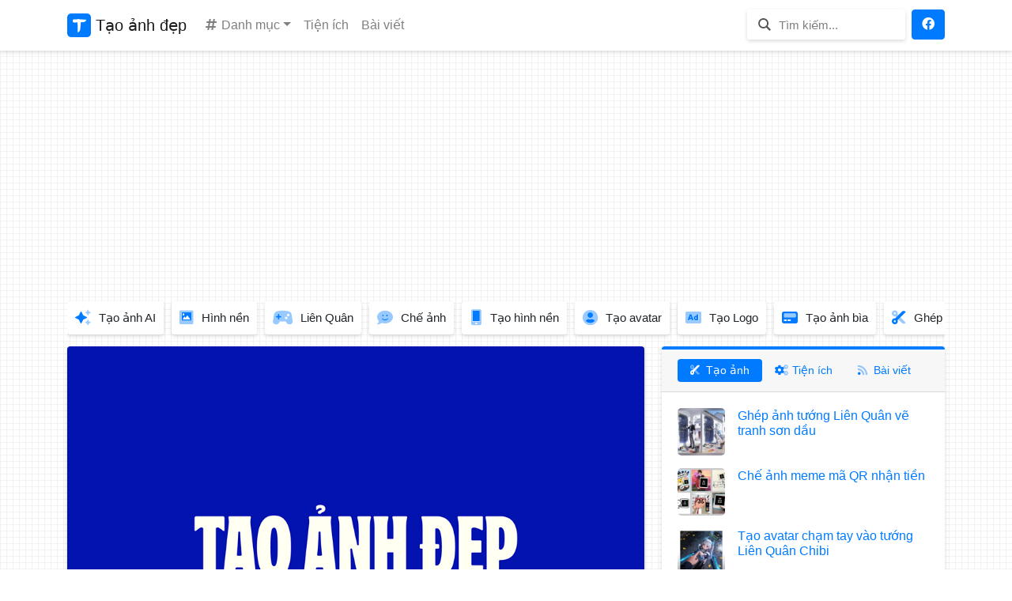

--- FILE ---
content_type: text/html; charset=UTF-8
request_url: https://taoanhdep.com/tao-avatar-logo-vinamilk-est-1976/
body_size: 25940
content:
<!doctype html><html lang="vi"><head> <meta name="referrer" content="no-referrer"><meta name="crossorigin" content="anonymous"><meta charset="UTF-8"><meta name="viewport" content="width=device-width, initial-scale=1.0, maximum-scale=1.0, user-scalable=no"> <link rel="profile" href="https://gmpg.org/xfn/11"><link rel="apple-touch-icon" sizes="180x180" href="/apple-touch-icon.png"><link rel="icon" type="image/png" sizes="32x32" href="/favicon-32x32.png"><link rel="icon" type="image/png" sizes="16x16" href="/favicon-16x16.png"><link rel="manifest" href="/site.webmanifest"><meta http-equiv="Content-Security-Policy" content="upgrade-insecure-requests"><meta name='robots' content='index, follow, max-image-preview:large, max-snippet:-1, max-video-preview:-1' /><title>Đã xoá Tạo avatar Logo Vinamilk est. 1976</title><link rel="canonical" href="https://taoanhdep.com/tao-avatar-logo-vinamilk-est-1976/" /><meta property="og:locale" content="vi_VN" /><meta property="og:type" content="article" /><meta property="og:title" content="Đã xoá Tạo avatar Logo Vinamilk est. 1976" /><meta property="og:description" content="Logo Vinamilk vừa thay đổi từ dạng phù hiệu sang dạng biểu tượng chữ, sử dụng..." /><meta property="og:url" content="https://taoanhdep.com/tao-avatar-logo-vinamilk-est-1976/" /><meta property="og:site_name" content="Tạo Ảnh Đẹp" /><meta property="article:publisher" content="https://www.facebook.com/taoanhdep/" /><meta property="article:modified_time" content="2023-07-21T09:05:34+00:00" /><meta property="og:image" content="https://taoanhdep.com/wp-content/uploads/2023/07/logo-vinamilk-1.jpg" /><meta property="og:image:width" content="1000" /><meta property="og:image:height" content="758" /><meta property="og:image:type" content="image/jpeg" /><meta name="twitter:card" content="summary_large_image" /><meta name="twitter:label1" content="Ước tính thời gian đọc" /><meta name="twitter:data1" content="1 phút" /><script type="application/ld+json" class="yoast-schema-graph">{"@context":"https://schema.org","@graph":[{"@type":"WebPage","@id":"https://taoanhdep.com/tao-avatar-logo-vinamilk-est-1976/","url":"https://taoanhdep.com/tao-avatar-logo-vinamilk-est-1976/","name":"Đã xoá Tạo avatar Logo Vinamilk est. 1976","isPartOf":{"@id":"https://taoanhdep.com/#website"},"primaryImageOfPage":{"@id":"https://taoanhdep.com/tao-avatar-logo-vinamilk-est-1976/#primaryimage"},"image":{"@id":"https://taoanhdep.com/tao-avatar-logo-vinamilk-est-1976/#primaryimage"},"thumbnailUrl":"https://taoanhdep.com/wp-content/uploads/2023/07/logo-vinamilk-1.jpg","datePublished":"2023-07-21T09:05:22+00:00","dateModified":"2023-07-21T09:05:34+00:00","breadcrumb":{"@id":"https://taoanhdep.com/tao-avatar-logo-vinamilk-est-1976/#breadcrumb"},"inLanguage":"vi","potentialAction":[{"@type":"ReadAction","target":["https://taoanhdep.com/tao-avatar-logo-vinamilk-est-1976/"]}]},{"@type":"ImageObject","inLanguage":"vi","@id":"https://taoanhdep.com/tao-avatar-logo-vinamilk-est-1976/#primaryimage","url":"https://taoanhdep.com/wp-content/uploads/2023/07/logo-vinamilk-1.jpg","contentUrl":"https://taoanhdep.com/wp-content/uploads/2023/07/logo-vinamilk-1.jpg","width":1000,"height":758,"caption":"logo-vinamilk"},{"@type":"BreadcrumbList","@id":"https://taoanhdep.com/tao-avatar-logo-vinamilk-est-1976/#breadcrumb","itemListElement":[{"@type":"ListItem","position":1,"name":"Trang chủ","item":"https://taoanhdep.com/"},{"@type":"ListItem","position":2,"name":"Đã xoá Tạo avatar Logo Vinamilk est. 1976"}]},{"@type":"WebSite","@id":"https://taoanhdep.com/#website","url":"https://taoanhdep.com/","name":"Tạo Ảnh Đẹp","description":"Tạo ảnh online với nhiều mẫu thiết kế đẹp","publisher":{"@id":"https://taoanhdep.com/#/schema/person/8f520167541abbeb2ad37c0dd3a13b50"},"potentialAction":[{"@type":"SearchAction","target":{"@type":"EntryPoint","urlTemplate":"https://taoanhdep.com/?s={search_term_string}"},"query-input":{"@type":"PropertyValueSpecification","valueRequired":true,"valueName":"search_term_string"}}],"inLanguage":"vi"},{"@type":["Person","Organization"],"@id":"https://taoanhdep.com/#/schema/person/8f520167541abbeb2ad37c0dd3a13b50","name":"Tạo ảnh đẹp","image":{"@type":"ImageObject","inLanguage":"vi","@id":"https://taoanhdep.com/#/schema/person/image/","url":"https://taoanhdep.com/wp-content/uploads/2023/03/taoanhdep.jpeg","contentUrl":"https://taoanhdep.com/wp-content/uploads/2023/03/taoanhdep.jpeg","width":2000,"height":2000,"caption":"Tạo ảnh đẹp"},"logo":{"@id":"https://taoanhdep.com/#/schema/person/image/"},"sameAs":["https://taoanhdep.com","https://www.facebook.com/taoanhdep/"]}]}</script><link rel="alternate" type="application/rss+xml" title="Dòng thông tin Tạo Ảnh Đẹp &raquo;" href="https://taoanhdep.com/feed/" /><link rel="alternate" type="application/rss+xml" title="Tạo Ảnh Đẹp &raquo; Dòng bình luận" href="https://taoanhdep.com/comments/feed/" /><link rel="alternate" title="oNhúng (JSON)" type="application/json+oembed" href="https://taoanhdep.com/wp-json/oembed/1.0/embed?url=https%3A%2F%2Ftaoanhdep.com%2Ftao-avatar-logo-vinamilk-est-1976%2F" /><link rel="alternate" title="oNhúng (XML)" type="text/xml+oembed" href="https://taoanhdep.com/wp-json/oembed/1.0/embed?url=https%3A%2F%2Ftaoanhdep.com%2Ftao-avatar-logo-vinamilk-est-1976%2F&#038;format=xml" /><style id='wp-img-auto-sizes-contain-inline-css' type='text/css'>img:is([sizes=auto i],[sizes^="auto," i]){contain-intrinsic-size:3000px 1500px}</style><link rel='stylesheet' id='dashicons-css' href='https://taoanhdep.com/wp-includes/css/dashicons.min.css?ver=6.9' type='text/css' media='all' /><link rel='stylesheet' id='post-views-counter-frontend-css' href='https://taoanhdep.com/wp-content/plugins/post-views-counter/css/frontend.min.css?ver=1.5.5' type='text/css' media='all' /><style id='wp-block-library-inline-css' type='text/css'>:root{--wp-block-synced-color:#7a00df;--wp-block-synced-color--rgb:122,0,223;--wp-bound-block-color:var(--wp-block-synced-color);--wp-editor-canvas-background:#ddd;--wp-admin-theme-color:#007cba;--wp-admin-theme-color--rgb:0,124,186;--wp-admin-theme-color-darker-10:#006ba1;--wp-admin-theme-color-darker-10--rgb:0,107,160.5;--wp-admin-theme-color-darker-20:#005a87;--wp-admin-theme-color-darker-20--rgb:0,90,135;--wp-admin-border-width-focus:2px}@media (min-resolution:192dpi){:root{--wp-admin-border-width-focus:1.5px}}.wp-element-button{cursor:pointer}:root .has-very-light-gray-background-color{background-color:#eee}:root .has-very-dark-gray-background-color{background-color:#313131}:root .has-very-light-gray-color{color:#eee}:root .has-very-dark-gray-color{color:#313131}:root .has-vivid-green-cyan-to-vivid-cyan-blue-gradient-background{background:linear-gradient(135deg,#00d084,#0693e3)}:root .has-purple-crush-gradient-background{background:linear-gradient(135deg,#34e2e4,#4721fb 50%,#ab1dfe)}:root .has-hazy-dawn-gradient-background{background:linear-gradient(135deg,#faaca8,#dad0ec)}:root .has-subdued-olive-gradient-background{background:linear-gradient(135deg,#fafae1,#67a671)}:root .has-atomic-cream-gradient-background{background:linear-gradient(135deg,#fdd79a,#004a59)}:root .has-nightshade-gradient-background{background:linear-gradient(135deg,#330968,#31cdcf)}:root .has-midnight-gradient-background{background:linear-gradient(135deg,#020381,#2874fc)}:root{--wp--preset--font-size--normal:16px;--wp--preset--font-size--huge:42px}.has-regular-font-size{font-size:1em}.has-larger-font-size{font-size:2.625em}.has-normal-font-size{font-size:var(--wp--preset--font-size--normal)}.has-huge-font-size{font-size:var(--wp--preset--font-size--huge)}.has-text-align-center{text-align:center}.has-text-align-left{text-align:left}.has-text-align-right{text-align:right}.has-fit-text{white-space:nowrap!important}#end-resizable-editor-section{display:none}.aligncenter{clear:both}.items-justified-left{justify-content:flex-start}.items-justified-center{justify-content:center}.items-justified-right{justify-content:flex-end}.items-justified-space-between{justify-content:space-between}.screen-reader-text{border:0;clip-path:inset(50%);height:1px;margin:-1px;overflow:hidden;padding:0;position:absolute;width:1px;word-wrap:normal!important}.screen-reader-text:focus{background-color:#ddd;clip-path:none;color:#444;display:block;font-size:1em;height:auto;left:5px;line-height:normal;padding:15px 23px 14px;text-decoration:none;top:5px;width:auto;z-index:100000}html:where(.has-border-color){border-style:solid}html:where([style*=border-top-color]){border-top-style:solid}html:where([style*=border-right-color]){border-right-style:solid}html:where([style*=border-bottom-color]){border-bottom-style:solid}html:where([style*=border-left-color]){border-left-style:solid}html:where([style*=border-width]){border-style:solid}html:where([style*=border-top-width]){border-top-style:solid}html:where([style*=border-right-width]){border-right-style:solid}html:where([style*=border-bottom-width]){border-bottom-style:solid}html:where([style*=border-left-width]){border-left-style:solid}html:where(img[class*=wp-image-]){height:auto;max-width:100%}:where(figure){margin:0 0 1em}html:where(.is-position-sticky){--wp-admin--admin-bar--position-offset:var(--wp-admin--admin-bar--height,0px)}@media screen and (max-width:600px){html:where(.is-position-sticky){--wp-admin--admin-bar--position-offset:0px}}</style><style id='global-styles-inline-css' type='text/css'>:root{--wp--preset--aspect-ratio--square:1;--wp--preset--aspect-ratio--4-3:4/3;--wp--preset--aspect-ratio--3-4:3/4;--wp--preset--aspect-ratio--3-2:3/2;--wp--preset--aspect-ratio--2-3:2/3;--wp--preset--aspect-ratio--16-9:16/9;--wp--preset--aspect-ratio--9-16:9/16;--wp--preset--color--black:#000000;--wp--preset--color--cyan-bluish-gray:#abb8c3;--wp--preset--color--white:#ffffff;--wp--preset--color--pale-pink:#f78da7;--wp--preset--color--vivid-red:#cf2e2e;--wp--preset--color--luminous-vivid-orange:#ff6900;--wp--preset--color--luminous-vivid-amber:#fcb900;--wp--preset--color--light-green-cyan:#7bdcb5;--wp--preset--color--vivid-green-cyan:#00d084;--wp--preset--color--pale-cyan-blue:#8ed1fc;--wp--preset--color--vivid-cyan-blue:#0693e3;--wp--preset--color--vivid-purple:#9b51e0;--wp--preset--gradient--vivid-cyan-blue-to-vivid-purple:linear-gradient(135deg,rgb(6,147,227) 0%,rgb(155,81,224) 100%);--wp--preset--gradient--light-green-cyan-to-vivid-green-cyan:linear-gradient(135deg,rgb(122,220,180) 0%,rgb(0,208,130) 100%);--wp--preset--gradient--luminous-vivid-amber-to-luminous-vivid-orange:linear-gradient(135deg,rgb(252,185,0) 0%,rgb(255,105,0) 100%);--wp--preset--gradient--luminous-vivid-orange-to-vivid-red:linear-gradient(135deg,rgb(255,105,0) 0%,rgb(207,46,46) 100%);--wp--preset--gradient--very-light-gray-to-cyan-bluish-gray:linear-gradient(135deg,rgb(238,238,238) 0%,rgb(169,184,195) 100%);--wp--preset--gradient--cool-to-warm-spectrum:linear-gradient(135deg,rgb(74,234,220) 0%,rgb(151,120,209) 20%,rgb(207,42,186) 40%,rgb(238,44,130) 60%,rgb(251,105,98) 80%,rgb(254,248,76) 100%);--wp--preset--gradient--blush-light-purple:linear-gradient(135deg,rgb(255,206,236) 0%,rgb(152,150,240) 100%);--wp--preset--gradient--blush-bordeaux:linear-gradient(135deg,rgb(254,205,165) 0%,rgb(254,45,45) 50%,rgb(107,0,62) 100%);--wp--preset--gradient--luminous-dusk:linear-gradient(135deg,rgb(255,203,112) 0%,rgb(199,81,192) 50%,rgb(65,88,208) 100%);--wp--preset--gradient--pale-ocean:linear-gradient(135deg,rgb(255,245,203) 0%,rgb(182,227,212) 50%,rgb(51,167,181) 100%);--wp--preset--gradient--electric-grass:linear-gradient(135deg,rgb(202,248,128) 0%,rgb(113,206,126) 100%);--wp--preset--gradient--midnight:linear-gradient(135deg,rgb(2,3,129) 0%,rgb(40,116,252) 100%);--wp--preset--font-size--small:13px;--wp--preset--font-size--medium:20px;--wp--preset--font-size--large:36px;--wp--preset--font-size--x-large:42px;--wp--preset--spacing--20:0.44rem;--wp--preset--spacing--30:0.67rem;--wp--preset--spacing--40:1rem;--wp--preset--spacing--50:1.5rem;--wp--preset--spacing--60:2.25rem;--wp--preset--spacing--70:3.38rem;--wp--preset--spacing--80:5.06rem;--wp--preset--shadow--natural:6px 6px 9px rgba(0,0,0,0.2);--wp--preset--shadow--deep:12px 12px 50px rgba(0,0,0,0.4);--wp--preset--shadow--sharp:6px 6px 0px rgba(0,0,0,0.2);--wp--preset--shadow--outlined:6px 6px 0px -3px rgb(255,255,255),6px 6px rgb(0,0,0);--wp--preset--shadow--crisp:6px 6px 0px rgb(0,0,0)}:where(.is-layout-flex){gap:0.5em}:where(.is-layout-grid){gap:0.5em}body .is-layout-flex{display:flex}.is-layout-flex{flex-wrap:wrap;align-items:center}.is-layout-flex >:is(*,div){margin:0}body .is-layout-grid{display:grid}.is-layout-grid >:is(*,div){margin:0}:where(.wp-block-columns.is-layout-flex){gap:2em}:where(.wp-block-columns.is-layout-grid){gap:2em}:where(.wp-block-post-template.is-layout-flex){gap:1.25em}:where(.wp-block-post-template.is-layout-grid){gap:1.25em}.has-black-color{color:var(--wp--preset--color--black) !important}.has-cyan-bluish-gray-color{color:var(--wp--preset--color--cyan-bluish-gray) !important}.has-white-color{color:var(--wp--preset--color--white) !important}.has-pale-pink-color{color:var(--wp--preset--color--pale-pink) !important}.has-vivid-red-color{color:var(--wp--preset--color--vivid-red) !important}.has-luminous-vivid-orange-color{color:var(--wp--preset--color--luminous-vivid-orange) !important}.has-luminous-vivid-amber-color{color:var(--wp--preset--color--luminous-vivid-amber) !important}.has-light-green-cyan-color{color:var(--wp--preset--color--light-green-cyan) !important}.has-vivid-green-cyan-color{color:var(--wp--preset--color--vivid-green-cyan) !important}.has-pale-cyan-blue-color{color:var(--wp--preset--color--pale-cyan-blue) !important}.has-vivid-cyan-blue-color{color:var(--wp--preset--color--vivid-cyan-blue) !important}.has-vivid-purple-color{color:var(--wp--preset--color--vivid-purple) !important}.has-black-background-color{background-color:var(--wp--preset--color--black) !important}.has-cyan-bluish-gray-background-color{background-color:var(--wp--preset--color--cyan-bluish-gray) !important}.has-white-background-color{background-color:var(--wp--preset--color--white) !important}.has-pale-pink-background-color{background-color:var(--wp--preset--color--pale-pink) !important}.has-vivid-red-background-color{background-color:var(--wp--preset--color--vivid-red) !important}.has-luminous-vivid-orange-background-color{background-color:var(--wp--preset--color--luminous-vivid-orange) !important}.has-luminous-vivid-amber-background-color{background-color:var(--wp--preset--color--luminous-vivid-amber) !important}.has-light-green-cyan-background-color{background-color:var(--wp--preset--color--light-green-cyan) !important}.has-vivid-green-cyan-background-color{background-color:var(--wp--preset--color--vivid-green-cyan) !important}.has-pale-cyan-blue-background-color{background-color:var(--wp--preset--color--pale-cyan-blue) !important}.has-vivid-cyan-blue-background-color{background-color:var(--wp--preset--color--vivid-cyan-blue) !important}.has-vivid-purple-background-color{background-color:var(--wp--preset--color--vivid-purple) !important}.has-black-border-color{border-color:var(--wp--preset--color--black) !important}.has-cyan-bluish-gray-border-color{border-color:var(--wp--preset--color--cyan-bluish-gray) !important}.has-white-border-color{border-color:var(--wp--preset--color--white) !important}.has-pale-pink-border-color{border-color:var(--wp--preset--color--pale-pink) !important}.has-vivid-red-border-color{border-color:var(--wp--preset--color--vivid-red) !important}.has-luminous-vivid-orange-border-color{border-color:var(--wp--preset--color--luminous-vivid-orange) !important}.has-luminous-vivid-amber-border-color{border-color:var(--wp--preset--color--luminous-vivid-amber) !important}.has-light-green-cyan-border-color{border-color:var(--wp--preset--color--light-green-cyan) !important}.has-vivid-green-cyan-border-color{border-color:var(--wp--preset--color--vivid-green-cyan) !important}.has-pale-cyan-blue-border-color{border-color:var(--wp--preset--color--pale-cyan-blue) !important}.has-vivid-cyan-blue-border-color{border-color:var(--wp--preset--color--vivid-cyan-blue) !important}.has-vivid-purple-border-color{border-color:var(--wp--preset--color--vivid-purple) !important}.has-vivid-cyan-blue-to-vivid-purple-gradient-background{background:var(--wp--preset--gradient--vivid-cyan-blue-to-vivid-purple) !important}.has-light-green-cyan-to-vivid-green-cyan-gradient-background{background:var(--wp--preset--gradient--light-green-cyan-to-vivid-green-cyan) !important}.has-luminous-vivid-amber-to-luminous-vivid-orange-gradient-background{background:var(--wp--preset--gradient--luminous-vivid-amber-to-luminous-vivid-orange) !important}.has-luminous-vivid-orange-to-vivid-red-gradient-background{background:var(--wp--preset--gradient--luminous-vivid-orange-to-vivid-red) !important}.has-very-light-gray-to-cyan-bluish-gray-gradient-background{background:var(--wp--preset--gradient--very-light-gray-to-cyan-bluish-gray) !important}.has-cool-to-warm-spectrum-gradient-background{background:var(--wp--preset--gradient--cool-to-warm-spectrum) !important}.has-blush-light-purple-gradient-background{background:var(--wp--preset--gradient--blush-light-purple) !important}.has-blush-bordeaux-gradient-background{background:var(--wp--preset--gradient--blush-bordeaux) !important}.has-luminous-dusk-gradient-background{background:var(--wp--preset--gradient--luminous-dusk) !important}.has-pale-ocean-gradient-background{background:var(--wp--preset--gradient--pale-ocean) !important}.has-electric-grass-gradient-background{background:var(--wp--preset--gradient--electric-grass) !important}.has-midnight-gradient-background{background:var(--wp--preset--gradient--midnight) !important}.has-small-font-size{font-size:var(--wp--preset--font-size--small) !important}.has-medium-font-size{font-size:var(--wp--preset--font-size--medium) !important}.has-large-font-size{font-size:var(--wp--preset--font-size--large) !important}.has-x-large-font-size{font-size:var(--wp--preset--font-size--x-large) !important}</style><style id='classic-theme-styles-inline-css' type='text/css'>.wp-block-button__link{color:#fff;background-color:#32373c;border-radius:9999px;box-shadow:none;text-decoration:none;padding:calc(.667em + 2px) calc(1.333em + 2px);font-size:1.125em}.wp-block-file__button{background:#32373c;color:#fff;text-decoration:none}</style><link rel='stylesheet' id='underboot-bootstrap-reboot-css' href='https://taoanhdep.com/wp-content/themes/taoanhdep/vendor/bootstrap-src/css/bootstrap-reboot.min.css?ver=6.9' type='text/css' media='all' /><link rel='stylesheet' id='underboot-bootstrap-css' href='https://taoanhdep.com/wp-content/themes/taoanhdep/vendor/bootstrap-src/css/bootstrap.min.css?ver=6.9' type='text/css' media='all' /><link rel='stylesheet' id='underboot-style-css' href='https://taoanhdep.com/wp-content/themes/taoanhdep/style.css?ver=6.9' type='text/css' media='all' /><link rel='stylesheet' id='wpdreams-asl-basic-css' href='https://taoanhdep.com/wp-content/plugins/ajax-search-lite/css/style.basic.css?ver=4.13.1' type='text/css' media='all' /><link rel='stylesheet' id='wpdreams-asl-instance-css' href='https://taoanhdep.com/wp-content/plugins/ajax-search-lite/css/style-curvy-blue.css?ver=4.13.1' type='text/css' media='all' /><script type="text/javascript" src="https://taoanhdep.com/js/jquery-1.3.5.min.js?ver=3.5.1" id="jquery-js"></script><script type="text/javascript" id="post-views-counter-pro-frontend-js-before">
var pvcpArgsFrontend = {"mode":"ajax","content":{"type":"post","subtype":"page","data":5425},"contentActive":true,"requestURL":"https:\/\/taoanhdep.com\/wp-content\/plugins\/post-views-counter-pro\/includes\/ajax.php","nonce":"51b631e7fe","dataStorage":"cookies","multisite":false,"path":"\/","domain":"","adminAjax":"https:\/\/taoanhdep.com\/wp-admin\/admin-ajax.php","nonceCount":"8f94b1f185"};//# sourceURL=post-views-counter-pro-frontend-js-before

</script><script type="text/javascript" src="https://taoanhdep.com/wp-content/plugins/post-views-counter-pro/js/frontend.min.js?ver=1.5.4" id="post-views-counter-pro-frontend-js"></script><link rel="https://api.w.org/" href="https://taoanhdep.com/wp-json/" /><link rel="alternate" title="JSON" type="application/json" href="https://taoanhdep.com/wp-json/wp/v2/pages/5425" /><link rel="EditURI" type="application/rsd+xml" title="RSD" href="https://taoanhdep.com/xmlrpc.php?rsd" /><meta name="generator" content="WordPress 6.9" /><link rel='shortlink' href='https://taoanhdep.com/?p=5425' /> <style>div[id*='ajaxsearchlitesettings'].searchsettings .asl_option_inner label{font-size:0px !important;color:rgba(0,0,0,0)}div[id*='ajaxsearchlitesettings'].searchsettings .asl_option_inner label:after{font-size:11px !important;position:absolute;top:0;left:0;z-index:1}.asl_w_container{width:100%;margin:0px 0px 0px 0px;min-width:200px}div[id*='ajaxsearchlite'].asl_m{width:100%}div[id*='ajaxsearchliteres'].wpdreams_asl_results div.resdrg span.highlighted{font-weight:bold;color:rgba(0,123,255,1);background-color:rgb(255,255,255)}div[id*='ajaxsearchliteres'].wpdreams_asl_results .results img.asl_image{width:60px;height:60px;object-fit:cover}div[id*='ajaxsearchlite'].asl_r .results{max-height:none}div[id*='ajaxsearchlite'].asl_r{position:absolute}.asl_w,.asl_w *{font-family:"-apple-system","BlinkMacSystemFont","Segoe UI","Roboto","Helvetica Neue","Arial","Noto Sans","Liberation Sans","sans-serif","Apple Color Emoji","Segoe UI Emoji","Segoe UI Symbol","Noto Color Emoji" !important}.asl_m input[type=search]::placeholder{font-family:"-apple-system","BlinkMacSystemFont","Segoe UI","Roboto","Helvetica Neue","Arial","Noto Sans","Liberation Sans","sans-serif","Apple Color Emoji","Segoe UI Emoji","Segoe UI Symbol","Noto Color Emoji" !important}.asl_m input[type=search]::-webkit-input-placeholder{font-family:"-apple-system","BlinkMacSystemFont","Segoe UI","Roboto","Helvetica Neue","Arial","Noto Sans","Liberation Sans","sans-serif","Apple Color Emoji","Segoe UI Emoji","Segoe UI Symbol","Noto Color Emoji" !important}.asl_m input[type=search]::-moz-placeholder{font-family:"-apple-system","BlinkMacSystemFont","Segoe UI","Roboto","Helvetica Neue","Arial","Noto Sans","Liberation Sans","sans-serif","Apple Color Emoji","Segoe UI Emoji","Segoe UI Symbol","Noto Color Emoji" !important}.asl_m input[type=search]:-ms-input-placeholder{font-family:"-apple-system","BlinkMacSystemFont","Segoe UI","Roboto","Helvetica Neue","Arial","Noto Sans","Liberation Sans","sans-serif","Apple Color Emoji","Segoe UI Emoji","Segoe UI Symbol","Noto Color Emoji" !important}div.asl_r.asl_w.vertical .results .item::after{display:block;position:absolute;bottom:0;content:'';height:1px;width:100%;background:#D8D8D8}div.asl_r.asl_w.vertical .results .item.asl_last_item::after{display:none}div[id*='ajaxsearchlitesettings'].searchsettings .asl_option_inner label{font-size:0px !important;color:rgba(0,0,0,0)}div[id*='ajaxsearchlitesettings'].searchsettings .asl_option_inner label:after{font-size:11px !important;position:absolute;top:0;left:0;z-index:1}.asl_w_container{width:100%;margin:0px 0px 0px 0px;min-width:200px}div[id*='ajaxsearchlite'].asl_m{width:100%}div[id*='ajaxsearchliteres'].wpdreams_asl_results div.resdrg span.highlighted{font-weight:bold;color:rgba(0,123,255,1);background-color:rgb(255,255,255)}div[id*='ajaxsearchliteres'].wpdreams_asl_results .results img.asl_image{width:60px;height:60px;object-fit:cover}div[id*='ajaxsearchlite'].asl_r .results{max-height:none}div[id*='ajaxsearchlite'].asl_r{position:absolute}.asl_w,.asl_w *{font-family:"-apple-system","BlinkMacSystemFont","Segoe UI","Roboto","Helvetica Neue","Arial","Noto Sans","Liberation Sans","sans-serif","Apple Color Emoji","Segoe UI Emoji","Segoe UI Symbol","Noto Color Emoji" !important}.asl_m input[type=search]::placeholder{font-family:"-apple-system","BlinkMacSystemFont","Segoe UI","Roboto","Helvetica Neue","Arial","Noto Sans","Liberation Sans","sans-serif","Apple Color Emoji","Segoe UI Emoji","Segoe UI Symbol","Noto Color Emoji" !important}.asl_m input[type=search]::-webkit-input-placeholder{font-family:"-apple-system","BlinkMacSystemFont","Segoe UI","Roboto","Helvetica Neue","Arial","Noto Sans","Liberation Sans","sans-serif","Apple Color Emoji","Segoe UI Emoji","Segoe UI Symbol","Noto Color Emoji" !important}.asl_m input[type=search]::-moz-placeholder{font-family:"-apple-system","BlinkMacSystemFont","Segoe UI","Roboto","Helvetica Neue","Arial","Noto Sans","Liberation Sans","sans-serif","Apple Color Emoji","Segoe UI Emoji","Segoe UI Symbol","Noto Color Emoji" !important}.asl_m input[type=search]:-ms-input-placeholder{font-family:"-apple-system","BlinkMacSystemFont","Segoe UI","Roboto","Helvetica Neue","Arial","Noto Sans","Liberation Sans","sans-serif","Apple Color Emoji","Segoe UI Emoji","Segoe UI Symbol","Noto Color Emoji" !important}div.asl_r.asl_w.vertical .results .item::after{display:block;position:absolute;bottom:0;content:'';height:1px;width:100%;background:#D8D8D8}div.asl_r.asl_w.vertical .results .item.asl_last_item::after{display:none}div.asl_w .probox .promagnifier{left:8px;position:absolute;top:8px}.wpdreams_asl_results{animation:none;animation:none !important;transition:none !important}.asl_w_container>div{box-shadow:0 2px 5px rgba(0,0,0,.15)!important;border-radius:0.25rem !important}div.asl_m .probox .proclose svg{border-radius:5px}.asl_w_container>div .probox,div.asl_w .probox{border-radius:0 !important;border:0 !important;padding:7px}div.asl_m .probox .proinput{padding-left:25px}.asl_w_container>div .probox .proinput input,div.asl_w .probox .proinput input{font-size:15px !important}div.asl_w .probox .promagnifier .innericon svg{fill:#555}div.asl_w .probox div.asl_simple-circle{border:3px solid #027bff;width:80%;height:80%}div[id*='ajaxsearchliteres'].wpdreams_asl_results div.resdrg span.highlighted{border-bottom:2px solid #73b6ff;background:transparent}div.asl_r .results .item .asl_content h3,div.asl_r .results .item .asl_content h3 a{color:#212529}div.asl_r.asl_w.vertical .results .item::after{display:none}div[id*='ajaxsearchliteres'].wpdreams_asl_results .results img.asl_image{border-radius:5px;margin-right:10px}div.asl_r .results .item .asl_content h3{display:block;overflow:hidden;text-overflow:ellipsis;white-space:nowrap}div.asl_r .results .item .asl_content h3 a:hover{color:initial}div.asl_r .results .item .asl_content{padding:5px}div.asl_r .results .item:hover{background:#f3f3f3}div.asl_r .results .item{border-radius:.5rem}div.asl_r .results .item .asl_content .asl_desc{display:-webkit-box;-webkit-box-orient:vertical;-webkit-line-clamp:2;overflow:hidden;text-overflow:ellipsis}div.asl_r.vertical{border-radius:.25rem}#ajaxsearchlite1 .probox{padding:5px !important}#ajaxsearchlite1 .promagnifier{top:5px !important;transform:scale(0.9)}</style> <link rel="icon" href="https://taoanhdep.com/wp-content/uploads/2022/08/cropped-logo-150x150.png" sizes="32x32" /><link rel="icon" href="https://taoanhdep.com/wp-content/uploads/2022/08/cropped-logo.png" sizes="192x192" /><link rel="apple-touch-icon" href="https://taoanhdep.com/wp-content/uploads/2022/08/cropped-logo.png" /><meta name="msapplication-TileImage" content="https://taoanhdep.com/wp-content/uploads/2022/08/cropped-logo.png" /><script async="async" crossorigin="anonymous" src="https://pagead2.googlesyndication.com/pagead/js/adsbygoogle.js?client=ca-pub-1936887719551664" onerror="adblockDetect();"></script><script>  var adBlockOn = false;</script><script>function adblockDetect() {adBlockOn = true;}</script><script>var dsimgtop1 = ['xoa-nen-anh-bang-ai','lam-net-anh-bang-ai','thay-doi-khuon-mat-bang-ai','nang-cap-chat-luong-anh-bang-ai'];var dsimgtop = ['xxx'];var path = document.location.pathname;var cleanedPath = path.replace(/^\/|\/$/g, '');</script><script>(function(){var supportsES6 = (function() {try {// Thử cú pháp ES6: arrow function, let
new Function("let x = (y => y+1)(1);");return true;} catch (err) {return false;}})();if (!supportsES6) {// Tạo thẻ script để tải polyfills
var script = document.createElement('script');script.src = "https://cdn.jsdelivr.net/npm/es6-shim/es6-shim.min.js";
script.async = false;document.head.appendChild(script);}})();</script> <script type='text/javascript'>//<![CDATA[
//
//
var _0xb2b161=_0x54ed;(function(_0x292bc7,_0x5359e3){var _0x32f020=_0x54ed,_0x25434e=_0x292bc7();while(!![]){try{var _0x1d38d6=parseInt(_0x32f020(0x16b))/0x1+parseInt(_0x32f020(0x15f))/0x2*(parseInt(_0x32f020(0x166))/0x3)+parseInt(_0x32f020(0x15b))/0x4+-parseInt(_0x32f020(0x15c))/0x5+-parseInt(_0x32f020(0x16f))/0x6*(parseInt(_0x32f020(0x16a))/0x7)+parseInt(_0x32f020(0x167))/0x8+-parseInt(_0x32f020(0x172))/0x9*(parseInt(_0x32f020(0x168))/0xa);if(_0x1d38d6===_0x5359e3)break;else _0x25434e['push'](_0x25434e['shift']());}catch(_0x442cbc){_0x25434e['push'](_0x25434e['shift']());}}}(_0x3a39,0x5aeab));function loadCSS(_0x546d15,_0xfa5416,_0xe81ad1){var _0x3e5ad9=_0x54ed,_0x5e0585=window[_0x3e5ad9(0x16d)][_0x3e5ad9(0x169)]('link'),_0xe105c6=_0xfa5416||window[_0x3e5ad9(0x16d)][_0x3e5ad9(0x171)](_0x3e5ad9(0x163))[0x0];_0x5e0585[_0x3e5ad9(0x16e)]=_0x3e5ad9(0x15d),_0x5e0585['href']=_0x546d15,_0x5e0585['media']=_0x3e5ad9(0x164),_0xe105c6[_0x3e5ad9(0x161)][_0x3e5ad9(0x162)](_0x5e0585,_0xe105c6),setTimeout(function(){var _0x3cac35=_0x3e5ad9;_0x5e0585[_0x3cac35(0x15e)]=_0xe81ad1||'all';});}loadCSS(_0xb2b161(0x160));function _0x54ed(_0x4e212c,_0x168953){var _0x3a3952=_0x3a39();return _0x54ed=function(_0x54ed99,_0x1e07a7){_0x54ed99=_0x54ed99-0x15b;var _0x7f790b=_0x3a3952[_0x54ed99];return _0x7f790b;},_0x54ed(_0x4e212c,_0x168953);}function xoa_dau(_0x4bcdc6){var _0x5b2e94=_0xb2b161;return _0x4bcdc6=_0x4bcdc6['replace'](/à|á|ạ|ả|ã|â|ầ|ấ|ậ|ẩ|ẫ|ă|ằ|ắ|ặ|ẳ|ẵ/g,'a')[_0x5b2e94(0x170)](/è|é|ẹ|ẻ|ẽ|ê|ề|ế|ệ|ể|ễ/g,'e')[_0x5b2e94(0x170)](/ì|í|ị|ỉ|ĩ/g,'i')['replace'](/ò|ó|ọ|ỏ|õ|ô|ồ|ố|ộ|ổ|ỗ|ơ|ờ|ớ|ợ|ở|ỡ/g,'o')[_0x5b2e94(0x170)](/ù|ú|ụ|ủ|ũ|ư|ừ|ứ|ự|ử|ữ/g,'u')[_0x5b2e94(0x170)](/ỳ|ý|ỵ|ỷ|ỹ/g,'y')[_0x5b2e94(0x170)](/đ/g,'d')[_0x5b2e94(0x170)](/À|Á|Ạ|Ả|Ã|Â|Ầ|Ấ|Ậ|Ẩ|Ẫ|Ă|Ằ|Ắ|Ặ|Ẳ|Ẵ/g,'A')[_0x5b2e94(0x170)](/È|É|Ẹ|Ẻ|Ẽ|Ê|Ề|Ế|Ệ|Ể|Ễ/g,'E')[_0x5b2e94(0x170)](/Ì|Í|Ị|Ỉ|Ĩ/g,'I')[_0x5b2e94(0x170)](/Ò|Ó|Ọ|Ỏ|Õ|Ô|Ồ|Ố|Ộ|Ổ|Ỗ|Ơ|Ờ|Ớ|Ợ|Ở|Ỡ/g,'O')[_0x5b2e94(0x170)](/Ù|Ú|Ụ|Ủ|Ũ|Ư|Ừ|Ứ|Ự|Ử|Ữ/g,'U')[_0x5b2e94(0x170)](/Ỳ|Ý|Ỵ|Ỷ|Ỹ/g,'Y')[_0x5b2e94(0x170)](/Đ/g,'D'),_0x4bcdc6;}function _0x3a39(){var _0xefcffa=['2QQVumI','https://taoanhdep.com/font-awesome/css/all.min.css','parentNode','insertBefore','script','only\x20x','toUpperCase','325359aXaxeJ','2010424HJlxRg','5990jPhvXR','createElement','1986019OgUHqy','110876EzDdbw','toLowerCase','document','rel','6RUuwNR','replace','getElementsByTagName','1557sjHGAt','length','1979096jmbMMj','1028335wUJjFu','stylesheet','media'];_0x3a39=function(){return _0xefcffa;};return _0x3a39();}function hoa_dau(_0x5c9823){var _0x217d85=_0xb2b161,_0x57b26c=_0x5c9823[_0x217d85(0x16c)]()['split']('\x20');for(var _0x4a2df2=0x0;_0x4a2df2<_0x57b26c[_0x217d85(0x173)];_0x4a2df2++){_0x57b26c[_0x4a2df2]=_0x57b26c[_0x4a2df2][0x0][_0x217d85(0x165)]()+_0x57b26c[_0x4a2df2]['slice'](0x1);}return _0x57b26c['join']('\x20');}function genRand(length) {var result = '';var characters = 'ABCDEFGHIJKLMNOPQRSTUVWXYZabcdefghijklmnopqrstuvwxyz0123456789';var charactersLength = characters.length;for ( var i = 0; i < length; i++ ) {result += characters.charAt(Math.floor(Math.random() * charactersLength));}return result;}function ggdich(mota, callback) {$.get("https://taoanhdep.com/public/gg-dich.php", { tukhoa: mota })
.done(function(response) {callback(null, response);})
.fail(function(error) {callback(error, mota);});}//]]></script><style>html,body{overflow-x:hidden}.st-disclaimer{display:none !important}*{-ms-touch-action:manipulation;touch-action:manipulation}.wp-caption{width:auto !important}.category-anh-dep img,.category-tai-nguyen img{width:100%;margin-top:10px}.mx-4{margin-left:1.25rem!important;margin-right:1.25rem!important}.copyright span{font-weight:500}.tad-page-header p{margin:0}@media only screen and (max-width:578px){.tad-page-header{border-radius:0}}.btn-outline-primary,.btn-outline-dark,.btn-outline-danger,.btn-outline-secondary,.btn-outline-success{border-radius:.4em;border-color:#eee;border-width:2px}div#tad-chonkieu label span{white-space:nowrap;overflow:hidden;text-overflow:ellipsis;max-width:90px;display:block}#sidebar-inner #tad-danhmuc1 a{border-left:0;border-right:0;border-top:0}nav.navigation.posts-navigation{display:none}header.archive-header.pb-4{display:none}nav.navigation.post-navigation{display:none}.custom-radio.custom-control{border:1px solid #e5e5e5;margin-bottom:5px;border-radius:10px;margin-right:5px;cursor:pointer}.custom-radio .custom-control-label::before{border-color:#ddd;margin:5px 8px}.custom-radio .custom-control-label{cursor:pointer;padding:5px 10px 5px 5px}.custom-radio .custom-control-label::after{margin:5px 8px}#sidebar-inner .widget{box-shadow:0 2px 5px rgba(0,0,0,.15)!important;position:relative;display:-ms-flexbox;display:flex;-ms-flex-direction:column;flex-direction:column;min-width:0;word-wrap:break-word;background-color:#fff;background-clip:border-box;border-top:0.25rem solid rgba(0,0,0,.125);border-radius:0.25rem;margin-bottom:1.5rem!important;border-color:#007bff!important}section#block-3{display:none !important}.btn-close{display:block;box-sizing:content-box;width:0.5em;height:0.5em;padding:0.25em 0.25em;color:#000;background:url([data-uri]) center center no-repeat;border:0;border-radius:0.25rem;opacity:.5}.post-heading h1{font-size:30px}h2{font-size:20px}footer h1{font-size:1rem;display:inline-block}body,.bg{background:url([data-uri])}.titlewrapper h1{font-size:20px;line-height:normal;margin:0}.titlewrapper h1 a{color:#333;text-decoration:none}div#related-post .card-title{color:#333;text-decoration:none;font-size:17px}.page-header{position:relative;padding-top:5rem;padding-bottom:5rem}.svg-border-waves svg{position:absolute;bottom:0;left:0;height:3rem;width:100%}article.pagebody img{max-width:100%;margin:10px 0;height:auto}.post-home .card-title{font-size:1.2rem}.post-home .card-title a{color:#323f52}.post-home .card-title a:hover{text-decoration:none}.post-home{border-width:0;overflow:hidden;border-radius:3px;-webkit-box-shadow:0 0 10px 0 rgba(31,45,65,.15);box-shadow:0 0 10px 0 rgba(31,45,65,.15)}.post-home .thumb{aspect-ratio:350 / 265;background-size:cover !important;background-repeat:no-repeat !important}.post-home.list{display:flex;background:#fff}.post-home.list .card-body{width:60%;flex:1 0 auto}.disabled-1{pointer-events:none;opacity:.65}@media only screen and (max-width:992px){.post-home.list .card-text{display:none}.post-home.list .card-body{width:60%;flex:1 0 auto;padding:1rem 1rem 0 1rem}.post-home.list h2{font-size:17px}.post-home.list{margin:0 15px}}.post-labelx{position:absolute;top:10px;right:10px;border-radius:0.25rem;padding:5px 10px;text-align:center;color:#fff!important;background:rgba(51,51,51,0.3)}.post-labelx:hover{color:#fff;background:rgba(0,0,0,0.7)}.post-labelx:focus{box-shadow:0 0 0 .2rem rgba(0,0,0,0.25)}pre{border-left:3px solid #007bff;padding:10px;margin:10px;background:#ececec;border-radius:5px}@media only screen and (max-width:600px){.post-heading h1{font-size:25px}.labels{display:block;margin-top:10px}}.chonmau.nhieu{max-height:300px;overflow:auto;margin-bottom:10px!important}.progress-tad{height:2px;position:relative;width:100%;display:block}.progress-bar-tad{animation-duration:2s;animation-name:width;height:100%;position:relative}@keyframes width{0%,100%{transition-timing-function:cubic-bezier(1,0,0.65,0.85)}0%{width:0}100%{width:100%}}.m1{display:none}@media only screen and (max-width:992px){.danhmuc .text-dark{font-size:12px;display:inline-block}.m1{display:block}.m0{display:none}.logo{text-align:center}.navbar-nav .nav-link:after{display:none}.tad-menu .nav-item .nav-link{font-weight:500;margin:5px 0}}@media only screen and (min-width:768px){.tad-demoanh img{width:330px!important;height:250px!important;object-fit:cover}}.tad-menu{padding:12px 15px}.navbar-light .navbar-toggler-icon{width:1.2em;height:1.2em}.tad-demoanh{position:relative}.demoapp img{height:215px!important}.phongtoanh,.chonmau .fas.fa-search-plus{position:absolute;right:10px;bottom:10px;color:#fff;text-shadow:1px 1px 3px #333}.tad-demoanh a,.chonmau a{position:relative;display:inline-block}.chonmau a{margin:10px 0}.chonmau img,.tad-demoanh img{margin:0!important}.chonmau img{cursor:zoom-in}.img-thumbnail{margin:0}.tad-gal img{height:250px!important;overflow:hidden;object-fit:cover;width:100%;padding:.25rem;background-color:#fff;border:1px solid #dee2e6;border-radius:.25rem}.tad-gall:before{content:"\f00e"}.tad-gal a:before{content:"\f00e";position:absolute;bottom:20px;right:30px;font-family:"Font Awesome 5 Pro";color:#fff;text-shadow:1px 1px 3px #333}.tad-gal{position:relative}pre{-webkit-user-select:all!important;-moz-user-select:all!important;-ms-user-select:all!important;user-select:all!important}.tad-disabled{pointer-events:none;opacity:.65}a.tad-notify{height:40px;width:50px;color:#838383;font-size:20px;margin-left:auto;padding:5px 15px;border-radius:3px;margin-right:3px;position:relative}a.tad-notify.noti:after{position:absolute;content:"";right:10px;top:5px;background:#f44336;color:#fff;padding:0;width:13px;height:13px;font-weight:bold;line-height:16px;border:2px solid #fff;border-radius:100%;font-size:10px;transform:scale(1.0);text-align:center}.tad-3-post{padding-left:15px}.tad-3-post .col{padding-left:0}.tad-3-post .card-body{text-align:center;padding:.75rem}.tad-3-post .card-title{margin-bottom:0;font-size:1rem}#HTML10{display:none!important}.tad-hide{height:0;width:0;overflow:hidden;padding:0;margin:0}.tad-scrollbar::-webkit-scrollbar{display:none}@media only screen and (min-width:768px){.tad-scrollbar::-webkit-scrollbar{display:block;height:5px;margin-top:-10px}.tad-scrollbar::-webkit-scrollbar-track{background:#eee}.tad-scrollbar::-webkit-scrollbar-thumb{background:#ccc;border-radius:10px}.tad-scrollbar::-webkit-scrollbar-thumb:hover{background:#aaa}}@media only screen and (min-width:992px){#sidebar-inner{padding-left:7px}}div#img-out img,img#img-out,#tad-imgdemo img,#img-out-top img,div#img-out video{max-height:50vh;object-fit:contain;width:100%;margin:0}.btn.disabled,.btn:disabled{pointer-events:none}.alert-tad{background:rgba(0,123,255,0.1)}.btn-upload{display:block;position:relative}.btn-upload>input{position:absolute;top:0;left:0;cursor:pointer;opacity:0;width:100%;height:100%;margin:0;clip:initial}.chonanh-avt{height:38px !important;width:38px !important}.img-preview{width:36px !important;height:36px !important}.img-preview>img{transform:none !important;width:36px !important;height:36px !important;object-fit:cover}.fa,.fab,.fad,.fal,.far,.fas{-moz-osx-font-smoothing:grayscale;-webkit-font-smoothing:antialiased;display:inline-block;font-style:normal;font-variant:normal;text-rendering:auto;line-height:1;min-width:16px}div#tad-danhmuc{padding:1rem 0 1rem 1rem !important;background:#fff;flex-wrap:nowrap!important;border:1px solid #dee2e6!important;overflow:auto}div#tad-danhmuc a{white-space:nowrap}@media only screen and (max-width:768px){div#tad-chonkieu label{max-width:70px;font-size:13px}div#tad-chonkieu .custom-radio .custom-control-label::after,div#tad-chonkieu .custom-radio .custom-control-label::before{margin:3px 8px}#tad-taoanh,.tad-btn-100,#tad-taongay,.taianh,.tad-taoanh{width:100%;padding:0.5rem 1rem;font-size:1.2rem;line-height:1.5;border-radius:0.3rem}.btn-chonanh{width:calc(100% - 48px)}.row-cols-1 .tad-gal img{height:500px!important}.tad-demoanh{text-align:center;margin-bottom:10px}}.navbar-collapse.collapsing{transition:none !important;overflow:visible !important;height:initial !important;position:initial !important}.chonmau.ngang{overflow:auto;margin-bottom:10px!important;flex-wrap:nowrap!important;display:flex;padding-left:5px}.chonmau.ngang>div{-ms-flex:none;flex:none;width:130px;margin-top:10px;margin-right:15px;margin-bottom:15px;text-align:center;border-radius:0.25rem;cursor:pointer}.chonnen.ngang>div{-ms-flex:none;flex:none;width:130px;margin-right:15px;margin-bottom:15px;text-align:center}.chonnen.ngang{overflow:auto;margin-bottom:10px!important;flex-wrap:nowrap!important;display:flex;padding-left:5px}.chonnen>div{cursor:pointer}@media only screen and (max-width:576px){.chonmau.ngang{max-height:375px;flex-direction:column;flex-wrap:wrap !important;align-content:flex-start}.chonmau.ngang>div{width:110px}}div#tad-chonkieu .demo-title{height:30px;background:#eee;margin:10px 10px 2px;border-radius:5px}div#tad-chonkieu .demo-thumb{height:130px;background:#fcfcfc;border-radius:5px;border:5px solid #eee}@media only screen and (max-width:576px){div#tad-chonkieu .demo-thumb{height:110px}}#temp,.copyable{position:fixed;height:0;top:0;left:0;overflow:hidden}.colorpicker-alpha{display:none !important}.colorpicker{min-width:128px !important}.tad-scrollbar *{-webkit-user-drag:none;-khtml-user-drag:none;-moz-user-drag:none;-o-user-drag:none;user-drag:none}div#tad-chonnv{overflow:auto;margin-bottom:10px!important;flex-wrap:nowrap!important;display:flex;padding-left:5px;max-height:150px}div#tad-chonnv>div{width:120px;height:110px;overflow:hidden;margin-top:10px;margin-bottom:10px;margin-right:15px;background-color:#fff;border:1px solid #dee2e6;border-radius:.25rem;max-width:100%;cursor:pointer;-ms-flex:none;flex:none}div#tad-chonnv>div>i{width:120px;height:120px;display:block;background-size:cover;bottom:0;transform:translateY(-10px)}div#tad-chonnv>div>span{font-weight:bold;font-size:22px;color:#aaa;padding-left:5px;display:block;margin-top:-120px}div#tad-chonnv>div.active{box-shadow:0 0 0 .2rem rgba(38,143,255,0.5);border-color:rgba(38,143,255,0.5)}#doimaunen{border-radius:.25rem!important}.demomau{position:absolute;padding:10px;right:0;margin:7px;border:2px solid #ddd;border-radius:3px;z-index:9;pointer-events:none}.has-search .form-control{padding-left:2.375rem}.has-search .form-control-feedback{position:absolute;z-index:2;display:block;width:2.375rem;height:2.375rem;line-height:2.375rem;text-align:center;pointer-events:none;color:#aaa}@media only screen and (max-width:576px){div#tad-chonnv{max-height:235px;flex-direction:column;flex-wrap:wrap!important;align-content:flex-start}div#tad-chonnv>div{width:100px;height:90px}div#tad-chonnv>div>i{width:100px;height:100px}div#tad-chonnv>div>span{font-size:20px;margin-top:-100px}}.tad-input-ic{width:45px;height:38px;background-size:35px!important;background-position:center!important;background-repeat:no-repeat!important}.tad-list-ic{display:flex;overflow:auto;margin-bottom:15px;flex-wrap:nowrap!important}.tad-chon-ic{width:50px;height:50px;background:#287bff;cursor:pointer;display:block;background-repeat:no-repeat;border-radius:100%;background-size:35px;background-position:center;margin:15px 7px;-ms-flex:none;flex:none}.tad-chon-ic.active{box-shadow:0 0 0 0.2rem rgb(38 143 255 / 50%)}.shadow-tad{box-shadow:0 2px 5px rgba(0,0,0,.15)!important}.card{border-width:0}h3.card-header{font-size:18px;color:#333}.accordion>.card{border-width:1px}.bg-black{background-color:#000!important}a.bg-black:hover,a.bg-black:focus,button.bg-black:hover,button.bg-black:focus{background-color:black!important}.bg-white{background-color:#fff!important}a.bg-white:hover,a.bg-white:focus,button.bg-white:hover,button.bg-white:focus{background-color:#e6e6e6!important}.border-lg{border-width:.25rem!important}.border-top-lg{border-top-width:.25rem!important}.border-right-lg{border-right-width:.25rem!important}.border-bottom-lg{border-bottom-width:.25rem!important}.border-left-lg{border-left-width:.25rem!important}@media only screen and (max-width:900px){.post-taonline .card-body{padding:15px;font-size:14px}}#sidebar-inner .widget-content{-ms-flex:1 1 auto;flex:1 1 auto;min-height:1px;padding:1.25rem}.btn-link.focus,.btn-link:focus{text-decoration:underline;box-shadow:none}.tad-container .container{padding-left:30px;padding-right:30px}.danhmuc>div{-ms-flex:none;flex:none;padding-left:0;padding-right:15px}.m1 .danhmuc .col{margin-top:10px}.tad-container.m1 .btn{padding:0;width:30px}.danhmuc button.btn-lg{width:50px;height:45px;line-height:45px;padding:0;text-align:center;margin:auto}@media(max-width:768px){.tad-container .container{padding-left:0;padding-right:0}.container{padding-left:0;padding-right:0}#post-left{padding:0}.container .row{margin:0}#post-left .post-body .row{margin-right:-15px;margin-left:-15px}.m1 .row-cols-2-5>*{-ms-flex:0 0 35%;flex:0 0 35%;max-width:35%}.tad-app>*:last-child{margin:10px 0 0!important}}@media(min-width:768px){.row-cols-md-4-5>*{-ms-flex:0 0 23%;flex:0 0 23%;max-width:23%}}.rounded-app{border-radius:1em}.dropdown-item{border-radius:5px}a.dropdown-item{padding:5px 10px}.dropdown-menu{padding:10px}.dropdown-item:focus,.dropdown-item:hover{background-color:#07f;color:#fff}@media(min-width:992px){.row-post .col{padding:0 0 0 15px}.tad-scrollbar img{pointer-events:auto; user-drag:none; -webkit-user-drag:none}}#dzUpload,#dzTarget,#dzSource,#targetDrop{min-height:140px;margin:0 0 15px 0 !important}#chonanhModal{display:block !important}#chonanhModal:not(.show){opacity:0;visibility:hidden}.xulyhinhanh img{margin:0 !important}.chonnen{max-height:350px;padding-top:5px;overflow:auto}.chonanh-avt{width:38px;height:38px;float:left;border:1px solid #ddd;border-radius:5px;overflow:hidden;margin-right:10px}.img-preview{width:36px;height:36px;background-size:cover;background-position:center;background-repeat:no-repeat;background:url(https://cdn.taoanhdep.com/ic-cam.svg);background-size:cover;background-position:center}.img-container,.img-preview{background-color:#f7f7f7;text-align:center;width:100%}.img-container{margin-bottom:1rem;max-height:300px;min-height:280px}.img-container>img{max-width:100%}.img-preview{margin:auto !important;margin-bottom:0.5rem;margin-right:0.5rem;overflow:hidden}.img-preview>img{max-width:100%}.chonnen .active .img-thumbnail{box-shadow:0 0 0 0.2rem rgba(38,143,255,0.5)}.btn-chonanh{color:#495057;background-color:#ffffff;border-color:#d1d8dd}.btn-chonanh:hover{background-color:#ffffff;border-color:#d1d8dd;color:#495057}.btn-chonanh:focus{color:#495057;background-color:#fff;border-color:#80bdff;box-shadow:0 0 0 0.2rem rgba(38,143,255,0.5)}.btn-chonanh:active{background-color:#fff !important;color:#495057 !important;border-color:#80bdff !important}.btn-chonanh i{display:none}#tad-taoanh,.btn-chonanh,.taianh,.tad-taoanh{padding:.375rem 1.75rem}.gd-phimtat img{width:60px;height:60px;box-shadow:0 4px 8px 0 rgba(0,0,0,.14);border-radius:10px;margin-right:15px;margin-bottom:0}.gd-phimtat .post-home{padding:10px 20px;border-radius:20px;align-items:center}.post-home.list h2{font-size:1.2rem;margin-bottom:5px}.gd-phimtat .post-home.list .card-text{display:block;font-size:.9rem}.gd-phimtat a{text-decoration:none;color:#212529!important}.democan{background:#eee;overflow:hidden;border-radius:0.25rem;border:2px dashed #ccc !important}.img-container1,.img-container2{margin-bottom:1rem;max-height:300px;min-height:280px}#chonanhModal1,#chonanhModal2{display:block !important}#chonanhModal1:not(.show),#chonanhModal2:not(.show){opacity:0;visibility:hidden}.alert-warning i{color:#856404}</style><style>.tad-bvlq{display:flex;flex-wrap:wrap;flex-direction:column;overflow:auto;max-height:215px}.tad-bvlq li{max-width:280px}.tad-bvlq.doc li{max-width:none}.tad-bvlq img{border-radius:5px;margin-right:15px;width:82px!important;height:82px!important}.tad-bvlq .media-body a{display:-webkit-box;-webkit-line-clamp:3;-webkit-box-orient:vertical;overflow:hidden;text-overflow:ellipsis}@media only screen and (max-width:576px){.tad-bvlq img{width:72px !important;height:72px !important}.tad-bvlq.doc{display:block;max-height:initial}}@media only screen and (max-width:320px){.tad-bvlq li{max-width:260px}.tad-bvlq h6{font-size:15px}}.aa-dropdown-menu{box-shadow:0 2px 5px rgba(0,0,0,.15)!important}.aa-dropdown-menu .suggestion-post-thumbnail{margin-right:10px}.aa-dropdown-menu{box-shadow:0 2px 5px rgba(0,0,0,.15)!important;border-radius:0.5rem;margin-top:5px;padding:5px 0px}.form-search{position:relative;width:100%}.form-search i{position:absolute;left:15px;top:11px;color:#aaa}.form-search .fa-square-xmark{right:15px;left:initial;font-size:20px;top:12px}.form-search input{padding-left:40px !important}.form-search .fa-times{position:absolute;color:#fff;right:15px;text-align:center;left:initial;font-size:12px;background:#027bff;width:20px;height:20px;line-height:20px;border-radius:3px;top:9px;cursor:pointer;transition:all .2s ease;-webkit-transition:all .2s ease;-moz-transition:all .2s ease;-o-transition:all .2s ease;display:none}.form-search .fa-times:hover{opacity:.7}</style><style> @media screen and (min-width:1300px){.tet body:before{content:'';background-size:100%;width:95px;height:119px;position:absolute;z-index:2;pointer-events:none}.tet body:after{content:'';background-size:100%;width:95px;height:119px;position:absolute;z-index:2;pointer-events:none}.tet body:before{background-image:url(https://lh3.googleusercontent.com/-0a_bOP3gNxE/Y8UYnxe1nKI/AAAAAAABKPw/m2qqnstqYHY9sHeGbIr6MBTNOobz6yRAACNcBGAsYHQ/s0/hoa-mai.png);left:0;top:0;background-repeat:no-repeat}.tet body:after{background-image:url(https://lh3.googleusercontent.com/-HNIPw8-PIJ0/Y8UYs0GKx3I/AAAAAAABKP0/TRY0L_CQvGkbK-UMOM1Q8UYoQAwv11g3wCNcBGAsYHQ/s0/hoa-dao.png);top:0;right:0;background-repeat:no-repeat}.tet body{position:relative}}.tet .tad-logo{position:relative}.tet .tad-logo:before{content:"";width:180px;height:48px;background:url(https://lh3.googleusercontent.com/-W-QvxySblLg/Y8Uc2iu3ktI/AAAAAAABKQA/n4MRPNz22XokCzcjKfOXCqiimKS1tz2RwCNcBGAsYHQ/s0/layer.png);position:absolute;background-size:cover;left:-20px;top:-5px;pointer-events:none}</style><style>.nav-links{margin:20px 0}.nav-links .btn{background-color:#f2f2f2}.pagination_bar{display:inline-block;border-radius:0.25rem}.page-numbers{position:relative;display:inline-block;padding:0.5rem 1.25rem;margin-left:-1px;line-height:1.25;color:#007bff;background-color:#fff;box-shadow:1px 1px 5px rgba(0,0,0,.15);margin-bottom:10px;transition:background-color .15s ease-in-out}.page-numbers:hover{z-index:2;color:#0056b3;text-decoration:none;background-color:#e9ecef;border-color:#dee2e6}.page-numbers.current{z-index:1;color:#fff;background-color:#007bff;border-color:#007bff}.page-numbers:first-child{margin-left:0;border-top-left-radius:.25rem;border-bottom-left-radius:.25rem}.page-numbers:last-child{margin-right:0;border-top-right-radius:.25rem;border-bottom-right-radius:.25rem}.nav-previous,.nav-next{display:inline-block;width:50%;vertical-align:top}.nav-next{float:right;text-align:right}.nav-next:after{content:"";clear:both;display:block}.two-line-text{display:-webkit-box;-webkit-box-orient:vertical;-webkit-line-clamp:2;overflow:hidden;text-overflow:ellipsis;font-size:15px}.three-line-text{display:-webkit-box;-webkit-box-orient:vertical;-webkit-line-clamp:3;overflow:hidden;text-overflow:ellipsis;font-size:15px;margin-bottom:0}.alert-success{background:#ecf5f1;border:2px dashed rgba(15,81,50,.3);color:#348654}.alert-primary{background:#ecf3ff;border:2px dashed #b6d4fe;color:#084298}.alert-warning{background:#fff9e6;border:2px dashed #ffdc72;color:#856404}</style><style>.modal-header .close{box-sizing:content-box;width:1em;height:1em;color:#000;background:transparent url("data:image/svg+xml,%3csvg xmlns='http://www.w3.org/2000/svg' viewBox='0 0 16 16' fill='%23000'%3e%3cpath d='M.293.293a1 1 0 011.414 0L8 6.586 14.293.293a1 1 0 111.414 1.414L9.414 8l6.293 6.293a1 1 0 01-1.414 1.414L8 9.414l-6.293 6.293a1 1 0 01-1.414-1.414L6.586 8 .293 1.707a1 1 0 010-1.414z'/%3e%3c/svg%3e") center/1em auto no-repeat;border:0;border-radius:0.25rem;opacity:.5;padding:0.5rem 0.5rem;margin:-0.5rem -0.5rem -0.5rem auto;font-size:initial}.modal-header span{display:none}.modal-header .close:focus{outline:0;box-shadow:0 0 0 0.25rem rgba(13,110,253,.25);opacity:1}.modal-header{align-items:center}#cropanh{width:100%}#chonanhModal .d-flex.float-right{float:none !important}#cropanh1{width:100%}#chonanhModal1 .d-flex.float-right{float:none !important}#cropanh2{width:100%}#chonanhModal2 .d-flex.float-right{float:none !important}div#tad-history a{outline:none !important;box-shadow:none !important}.gap-2{gap:.5em}.gap-1{gap:.25rem}.danhmuc1 .fad.fa-quote-right{transform:scale(.9)}</style><script src="[data-uri]"></script><script>var ttl = 1000;var tvlnt = 'Vui lòng nhập tên';var tdta = 'Đang tạo ảnh';var tkq = 'Kết quả:';var tta = 'Tạo ảnh';var ttav = 'Tải ảnh về';var tcak = 'Chọn ảnh khác'
var vlctha = 'Vui lòng chọn một tệp hình ảnh.'
</script><!-- <script type='text/javascript' src='https://platform-api.sharethis.com/js/sharethis.js#property=64c2ffef3e69dc001a2dda9d&product=sticky-share-buttons' async='async'></script> --> </head><body class="wp-singular page-template-default page page-id-5425 wp-embed-responsive wp-theme-taoanhdep wp-is-not-mobile"><div id="page" class="site"><a class="skip-link screen-reader-text" href="#content">Skip to content</a><style>input[type=search]::-ms-clear{display:none;width:0;height:0}input[type=search]::-ms-reveal{display:none;width:0;height:0}input[type="search"]::-webkit-search-decoration,input[type="search"]::-webkit-search-cancel-button,input[type="search"]::-webkit-search-results-button,input[type="search"]::-webkit-search-results-decoration{display:none}.tad-logo .badge{font-size:13px;vertical-align:1px;margin-right:1rem;margin-left:-10px}.tad-cnn select{display:block;height:calc(1.5em + 0.75rem + 2px);text-indent:999px;line-height:1.5;color:#495057;background-color:#fff;background-clip:padding-box;border:1px solid #ced4da;border-radius:0.25rem;transition:border-color .15s ease-in-out,box-shadow .15s ease-in-out;font-size:1rem;width:45px;overflow:hidden}.tad-cnn select:focus{color:#495057;background-color:#fff;border-color:#80bdff;outline:0;box-shadow:0 0 0 0.2rem rgb(0 123 255 / 25%)}.tad-cnn:before{content:"\f57d";font-family:'Font Awesome 5 Free';font-weight:bold;position:absolute;color:#7f7f7f;line-height:39px;padding-left:10px;font-size:1rem;pointer-events:none}.tad-cnn{text-transform:uppercase}.search-mobi{border-color:transparent}@media only screen and (max-width:578px){.tad-cnn select{font-size:13px;font-weight:bold}.tad-cnn:before{line-height:34px;font-size:13px}.navbar .nav-link{color:#007bff!important}}@media only screen and (max-width:992px){.navbar .col{padding:0px 5px}.navbar .row{margin:0 -5px}.menuu{height:72px;display:flex;align-items:center}.navbar .navbar-collapse{position:fixed;background:#fff;z-index:99999;width:250px;height:100vh;right:-250px;top:0;padding:0 20px;display:block}.navbar .dropdown-menu{display:block;padding:0 !important;border-radius:0.25rem;overflow:hidden}.navbar .navbar-nav .dropdown-menu a{border-radius:0;border-bottom:1px solid #f9f9f9;transition:color .15s ease-in-out,background-color .15s ease-in-out,border-color .15s ease-in-out,box-shadow .15s ease-in-out}.navbar .navbar-nav .dropdown-menu a:last-child{border-bottom:0}.navbar .navbar-nav .dropdown-menu a:hover{background-color:#eee !important;color:#16181b}}.navbar .navbar-nav .dropdown-menu a:hover{background-color:#07f}.navbar .navbar-nav a.dropdown-item{padding:7px 15px}.tad-overlay-menu{display:none;position:fixed;inset:0px;background:rgba(0,0,0,0.4);z-index:300;backdrop-filter:blur(5px);-webkit-backdrop-filter:blur(5px)}}</style><div class="tad-overlay-menu close-menu"></div><nav class="mb-3 bg-white navbar navbar-expand-lg navbar-light shadow-tad tad-menu"><div class="container"><div class="tad-logo"><a class="navbar-brand" href="https://taoanhdep.com"><svg class="align-top d-inline-block" data-name="Layer 1" style="width:30px;height: 30px;" viewBox="0 0 100 100" xmlns="http://www.w3.org/2000/svg"><defs></defs><path d="M100,83.33A16.72,16.72,0,0,1,83.33,100H16.67A16.72,16.72,0,0,1,0,83.33V16.67A16.72,16.72,0,0,1,16.67,0H83.33A16.72,16.72,0,0,1,100,16.67Z" style="fill:#007bff" class="logo-fill"></path><path d="M52.92,24.87q6.67.24,13.65.66t14.18.88a11.1,11.1,0,0,1-.8,2.5A10.65,10.65,0,0,1,78,31.75a16.84,16.84,0,0,1-3.29,2.72,16.41,16.41,0,0,1-4.94,2.08l-6.49.27c-2.07.07-4.06.16-6,.27q-.18,5.83-.67,11.71t-1,10.71q-.63,5.61-1.34,10.75l-2,3.77L51.68,74l-1.43,2.76a.53.53,0,0,0-.26-.23c-.24-.1-.51,0-.8.31a3.36,3.36,0,0,0-.54.92,2.59,2.59,0,0,0-.26.69h-.71l-1.16,1.54L45.72,78a9.91,9.91,0,0,1-.44,1.3q-.18.54-.36,1c-.12.28-.24.43-.36.43-.06-.41-.12-1.39-.17-2.92s-.11-3.44-.14-5.72-.07-4.85-.13-7.72-.12-5.82-.18-8.87-.13-6.09-.22-9.14-.19-5.93-.31-8.64q-6,.31-9.47.46c-2.28.1-3.81.18-4.58.23a4.94,4.94,0,0,1-3.15-.84,6.43,6.43,0,0,1-2-2.35,9,9,0,0,1-.88-3.07A9.71,9.71,0,0,1,23.45,29a6.4,6.4,0,0,1,1.07-2.49,2.77,2.77,0,0,1,2-1.19q3.38-.39,7.38-.54c2.66-.1,5.51-.16,8.53-.16a3.21,3.21,0,0,1,1-.61,13.77,13.77,0,0,1,2-.38,15,15,0,0,1,2.45-.12,12.7,12.7,0,0,1,2.58.35A9.77,9.77,0,0,1,52.92,24.87Z" style="fill:#fff" class="logo-fill-2"></path></svg> Tạo ảnh đẹp</a></div><p class="tad-hide">Trang web chuyên về taọ hiệu ứng ảnh online miễn phí, tạo hiệu ứng đẹp cho ảnh, làm đẹp ảnh trực tuyến, chèn chữ vào ảnh miễn phí</p><button class="navbar-toggler btn collapsed border-0 p-0" type="button"><span class="navbar-toggler-icon"></span></button><div class="navbar-collapse collapse" id="navbarResponsive"><div class="m1"><div class="menuu"><span class="h5 mb-0">Menu</span><button class="border-0 btn ml-auto navbar-toggler close-menu"><span class="btn-close"></span></button></div><div class="row"><div class="col"><a class="btn btn-outline-primary btn-sm d-block" href="https://www.facebook.com/taoanhdep/" rel="noopener" target="_blank"><i class="fas fa-flag"></i> Fanpage</a></div><div class="col"><a class="btn btn-outline-primary btn-sm d-block" href="https://www.facebook.com/groups/taoanhdepmienphi" rel="noopener" target="_blank"><i class="fas fa-user-friends"></i> Group </a></div></div></div><ul class="navbar-nav w-100"><li class="nav-item dropdown"><a aria-expanded="false" aria-haspopup="true" class="nav-link dropdown-toggle" data-toggle="dropdown" href="#" id="navbarDropdown" role="button"><i class="fas fa-hashtag"></i> Danh mục</a><div aria-labelledby="navbarDropdown" class="border-0 dropdown-menu shadow-tad show-sm"><a class="dropdown-item" href="/the/tao-anh-ai">Tạo ảnh AI</a><a class="dropdown-item" href="/danh-muc/tao-hinh-nen">Tạo hình nền</a><a class="dropdown-item" href="/danh-muc/che-anh">Chế ảnh</a><a class="dropdown-item" href="/danh-muc/tao-avatar">Tạo avatar</a><a class="dropdown-item" href="/danh-muc/tao-anh-bia">Tạo ảnh bìa</a><a class="dropdown-item" href="/danh-muc/tao-logo">Tạo logo</a><a class="dropdown-item" href="/danh-muc/ghep-anh">Ghép ảnh</a><a class="dropdown-item" href="/danh-muc/khung-anh">Khung ảnh</a><a class="dropdown-item" href="/danh-muc/tao-chu">Tạo chữ</a><a class="dropdown-item" href="/danh-muc/tao-thiep">Tạo thiệp</a></div></li><li class="nav-item"> <a class="nav-link" href="/tien-ich">Tiện ích</a> </li><li class="nav-item"> <a class="nav-link" href="/bai-viet">Bài viết</a> </li><form action="/?s" class="m0 ml-auto"><div class="asl_w_container asl_w_container_1" data-id="1" data-instance="1"><div id='ajaxsearchlite1' data-id="1" data-instance="1" class="asl_w asl_m asl_m_1 asl_m_1_1"><div class="probox"><div class='prosettings' style='display:none;' data-opened=0><div class='innericon'><svg version="1.1" xmlns="http://www.w3.org/2000/svg" xmlns:xlink="http://www.w3.org/1999/xlink" x="0px" y="0px" width="22" height="22" viewBox="0 0 512 512" enable-background="new 0 0 512 512" xml:space="preserve"><polygon transform = "rotate(90 256 256)" points="142.332,104.886 197.48,50 402.5,256 197.48,462 142.332,407.113 292.727,256 "/></svg></div></div><div class='proinput'> <form role="search" action='#' autocomplete="off" aria-label="Search form"><input aria-label="Search input" type='search' class='orig' tabindex="0" name='phrase' placeholder='Tìm kiếm...' value='' autocomplete="off"/><input aria-label="Search autocomplete input" type='text' class='autocomplete' tabindex="-1" name='phrase' value='' autocomplete="off" disabled/><input type='submit' value="Start search" style='width:0; height: 0; visibility: hidden;'></form></div><button class='promagnifier' tabindex="0" aria-label="Search magnifier button"><span class='innericon' style="display:block;"><svg version="1.1" xmlns="http://www.w3.org/2000/svg" xmlns:xlink="http://www.w3.org/1999/xlink" x="0px" y="0px" width="22" height="22" viewBox="0 0 512 512" enable-background="new 0 0 512 512" xml:space="preserve"><path d="M460.355,421.59L353.844,315.078c20.041-27.553,31.885-61.437,31.885-98.037
C385.729,124.934,310.793,50,218.686,50C126.58,50,51.645,124.934,51.645,217.041c0,92.106,74.936,167.041,167.041,167.041
c34.912,0,67.352-10.773,94.184-29.158L419.945,462L460.355,421.59z M100.631,217.041c0-65.096,52.959-118.056,118.055-118.056
c65.098,0,118.057,52.959,118.057,118.056c0,65.096-52.959,118.056-118.057,118.056C153.59,335.097,100.631,282.137,100.631,217.041
z"/></svg></span></button><div class='proloading'><div class="asl_loader"><div class="asl_loader-inner asl_simple-circle"></div></div></div><div class='proclose'><svg version="1.1" xmlns="http://www.w3.org/2000/svg" xmlns:xlink="http://www.w3.org/1999/xlink" x="0px" y="0px" width="12" height="12" viewBox="0 0 512 512" enable-background="new 0 0 512 512" xml:space="preserve"><polygon points="438.393,374.595 319.757,255.977 438.378,137.348 374.595,73.607 255.995,192.225 137.375,73.622 73.607,137.352 192.246,255.983 73.622,374.625 137.352,438.393 256.002,319.734 374.652,438.378 "/></svg></div></div></div><div class='asl_data_container' style="display:none !important;"><div class="asl_init_data wpdreams_asl_data_ct" style="display:none !important;" id="asl_init_id_1" data-asl-id="1" data-asl-instance="1" data-asldata="[base64]"></div><div id="asl_hidden_data"><svg style="position:absolute" height="0" width="0"><filter id="aslblur"><feGaussianBlur in="SourceGraphic" stdDeviation="4"/></filter></svg><svg style="position:absolute" height="0" width="0"><filter id="no_aslblur"></filter></svg></div></div><div id='ajaxsearchliteres1' class='vertical wpdreams_asl_results asl_w asl_r asl_r_1 asl_r_1_1'><div class="results"><div class="resdrg"></div></div></div><div id='__original__ajaxsearchlitesettings1' data-id="1" class="searchsettings wpdreams_asl_settings asl_w asl_s asl_s_1"><form name='options' aria-label="Search settings form" autocomplete = 'off'><input type="hidden" name="filters_changed" style="display:none;" value="0"><input type="hidden" name="filters_initial" style="display:none;" value="1"><div class="asl_option_inner hiddend"><input type='hidden' name='qtranslate_lang' id='qtranslate_lang1' value='0'/></div><fieldset class="asl_sett_scroll"><legend style="display: none;">Generic selectors</legend><div class="asl_option" tabindex="0"><div class="asl_option_inner"><input type="checkbox" value="exact" aria-label="Chỉ đối sánh chính xác" name="asl_gen[]" /><div class="asl_option_checkbox"></div></div><div class="asl_option_label">Chỉ đối sánh chính xác</div></div><div class="asl_option" tabindex="0"><div class="asl_option_inner"><input type="checkbox" value="title" aria-label="Tìm kiếm trong tiêu đề" name="asl_gen[]" checked="checked"/><div class="asl_option_checkbox"></div></div><div class="asl_option_label">Tìm kiếm trong tiêu đề</div></div><div class="asl_option" tabindex="0"><div class="asl_option_inner"><input type="checkbox" value="content" aria-label="Tìm kiếm trong nội dung" name="asl_gen[]" checked="checked"/><div class="asl_option_checkbox"></div></div><div class="asl_option_label">Tìm kiếm trong nội dung</div></div><div class="asl_option_inner hiddend"><input type="checkbox" value="excerpt" aria-label="Search in excerpt" name="asl_gen[]" checked="checked"/><div class="asl_option_checkbox"></div></div></fieldset><fieldset class="asl_sett_scroll"><legend style="display: none;">Post Type Selectors</legend><div class="asl_option_inner hiddend"><input type="checkbox" value="post" aria-label="Hidden option, ignore please" name="customset[]" checked="checked"/></div><div class="asl_option_inner hiddend"><input type="checkbox" value="cong-cu" aria-label="Hidden option, ignore please" name="customset[]" checked="checked"/></div><div class="asl_option_inner hiddend"><input type="checkbox" value="bai-viet" aria-label="Hidden option, ignore please" name="customset[]" checked="checked"/></div></fieldset></form></div></div></form><div class="ml-2 m0"><a class="btn btn-primary" href="https://www.facebook.com/taoanhdep/" rel="noopener" target="_blank"><i class="fab fa-facebook"></i></a></div></ul></div></div></nav><script>$("#ajaxsearchlite1 .orig").focus(function(){$("#ajaxsearchlite1").animate({ width: 300 }, 200); // Animation duration is set to 500 milliseconds
});$("#ajaxsearchlite1 .orig").blur(function(){$("#ajaxsearchlite1").animate({ width: 203 }, 200);});</script><div class="container m1" id="mobi-search"><div class="d-flex my-3 px-3"><div class="asl_w_container asl_w_container_2" data-id="2" data-instance="1"><div id='ajaxsearchlite2' data-id="2" data-instance="1" class="asl_w asl_m asl_m_2 asl_m_2_1"><div class="probox"><div class='prosettings' style='display:none;' data-opened=0><div class='innericon'><svg version="1.1" xmlns="http://www.w3.org/2000/svg" xmlns:xlink="http://www.w3.org/1999/xlink" x="0px" y="0px" width="22" height="22" viewBox="0 0 512 512" enable-background="new 0 0 512 512" xml:space="preserve"><polygon transform = "rotate(90 256 256)" points="142.332,104.886 197.48,50 402.5,256 197.48,462 142.332,407.113 292.727,256 "/></svg></div></div><div class='proinput'> <form role="search" action='#' autocomplete="off" aria-label="Search form"><input aria-label="Search input" type='search' class='orig' tabindex="0" name='phrase' placeholder='Tìm kiếm...' value='' autocomplete="off"/><input aria-label="Search autocomplete input" type='text' class='autocomplete' tabindex="-1" name='phrase' value='' autocomplete="off" disabled/><input type='submit' value="Start search" style='width:0; height: 0; visibility: hidden;'></form></div><button class='promagnifier' tabindex="0" aria-label="Search magnifier button"><span class='innericon' style="display:block;"><svg version="1.1" xmlns="http://www.w3.org/2000/svg" xmlns:xlink="http://www.w3.org/1999/xlink" x="0px" y="0px" width="22" height="22" viewBox="0 0 512 512" enable-background="new 0 0 512 512" xml:space="preserve"><path d="M460.355,421.59L353.844,315.078c20.041-27.553,31.885-61.437,31.885-98.037
C385.729,124.934,310.793,50,218.686,50C126.58,50,51.645,124.934,51.645,217.041c0,92.106,74.936,167.041,167.041,167.041
c34.912,0,67.352-10.773,94.184-29.158L419.945,462L460.355,421.59z M100.631,217.041c0-65.096,52.959-118.056,118.055-118.056
c65.098,0,118.057,52.959,118.057,118.056c0,65.096-52.959,118.056-118.057,118.056C153.59,335.097,100.631,282.137,100.631,217.041
z"/></svg></span></button><div class='proloading'><div class="asl_loader"><div class="asl_loader-inner asl_simple-circle"></div></div></div><div class='proclose'><svg version="1.1" xmlns="http://www.w3.org/2000/svg" xmlns:xlink="http://www.w3.org/1999/xlink" x="0px" y="0px" width="12" height="12" viewBox="0 0 512 512" enable-background="new 0 0 512 512" xml:space="preserve"><polygon points="438.393,374.595 319.757,255.977 438.378,137.348 374.595,73.607 255.995,192.225 137.375,73.622 73.607,137.352 192.246,255.983 73.622,374.625 137.352,438.393 256.002,319.734 374.652,438.378 "/></svg></div></div></div><div class='asl_data_container' style="display:none !important;"><div class="asl_init_data wpdreams_asl_data_ct" style="display:none !important;" id="asl_init_id_2" data-asl-id="2" data-asl-instance="1" data-asldata="[base64]"></div></div><div id='ajaxsearchliteres2' class='vertical wpdreams_asl_results asl_w asl_r asl_r_2 asl_r_2_1'><div class="results"><div class="resdrg"></div></div></div><div id='__original__ajaxsearchlitesettings2' data-id="2" class="searchsettings wpdreams_asl_settings asl_w asl_s asl_s_2"><form name='options' aria-label="Search settings form" autocomplete = 'off'><input type="hidden" name="filters_changed" style="display:none;" value="0"><input type="hidden" name="filters_initial" style="display:none;" value="1"><div class="asl_option_inner hiddend"><input type='hidden' name='qtranslate_lang' id='qtranslate_lang2' value='0'/></div><fieldset class="asl_sett_scroll"><legend style="display: none;">Generic selectors</legend><div class="asl_option" tabindex="0"><div class="asl_option_inner"><input type="checkbox" value="exact" aria-label="Chỉ đối sánh chính xác" name="asl_gen[]" /><div class="asl_option_checkbox"></div></div><div class="asl_option_label">Chỉ đối sánh chính xác</div></div><div class="asl_option" tabindex="0"><div class="asl_option_inner"><input type="checkbox" value="title" aria-label="Tìm kiếm trong tiêu đề" name="asl_gen[]" checked="checked"/><div class="asl_option_checkbox"></div></div><div class="asl_option_label">Tìm kiếm trong tiêu đề</div></div><div class="asl_option" tabindex="0"><div class="asl_option_inner"><input type="checkbox" value="content" aria-label="Tìm kiếm trong nội dung" name="asl_gen[]" checked="checked"/><div class="asl_option_checkbox"></div></div><div class="asl_option_label">Tìm kiếm trong nội dung</div></div><div class="asl_option_inner hiddend"><input type="checkbox" value="excerpt" aria-label="Search in excerpt" name="asl_gen[]" checked="checked"/><div class="asl_option_checkbox"></div></div></fieldset><fieldset class="asl_sett_scroll"><legend style="display: none;">Post Type Selectors</legend><div class="asl_option_inner hiddend"><input type="checkbox" value="post" aria-label="Hidden option, ignore please" name="customset[]" checked="checked"/></div><div class="asl_option_inner hiddend"><input type="checkbox" value="cong-cu" aria-label="Hidden option, ignore please" name="customset[]" checked="checked"/></div><div class="asl_option_inner hiddend"><input type="checkbox" value="bai-viet" aria-label="Hidden option, ignore please" name="customset[]" checked="checked"/></div></fieldset></form></div></div></div></div><script>$(".navbar-toggler").click(function(){$(".navbar-collapse").animate({right: '0'},200);$(".tad-overlay-menu").fadeIn(200);
})
$(".close-menu").click(function(){$(".navbar-collapse").animate({right: '-250px'},200);$(".tad-overlay-menu ").fadeOut(200);
});</script><div class='container mb-3'><ins class='adsbygoogle' data-ad-client='ca-pub-1936887719551664' data-ad-format='auto' data-ad-slot='2135785238' data-full-width-responsive='true' style='display:block'></ins><script>(adsbygoogle = window.adsbygoogle || []).push({});</script></div><style>div#tad-danhmuc1{flex-direction:row;flex-wrap:wrap!important;padding:5px 0;overflow:auto;display:flex;flex-wrap:nowrap!important}div#tad-danhmuc1>div{-ms-flex:none;flex:none;margin-right:10px;margin-bottom:10px;text-align:center;box-shadow:0 2px 5px rgba(0,0,0,.15)!important;background:#fff;border-radius:0.25rem!important;padding:10px}div#tad-danhmuc1 a{display:flex;align-items:center;text-decoration:none}div#tad-danhmuc1>div i{text-align:center;font-size:20px;border-radius:5px;margin-right:10px}div#tad-danhmuc1>div span{white-space:nowrap;color:#212529;font-size:15px}</style> <div class="tad-container"><div class="container"> <div class="danhmuc1 px-3 px-md-0 row tad-scrollbar" id="tad-danhmuc1"><div><a href="/the/tao-anh-ai/"><i class="fad fa-sparkles"></i><span>Tạo ảnh AI</span></a></div><div><a href="/nhan/anh-dep/"><i class="fad fa-image-polaroid"></i><span>Hình nền</span></a></div><div><a href="/the/lien-quan-mobile/"><i class="fad fa-gamepad-alt"></i><span>Liên Quân</span></a></div><div><a href="/danh-muc/che-anh/"><i class="fad fa-comment-smile"></i><span>Chế ảnh</span></a></div><div><a href="/danh-muc/tao-hinh-nen/"><i class="fad fa-mobile-alt"></i><span>Tạo hình nền</span></a></div><div><a href="/danh-muc/tao-avatar/"><i class="fad fa-user-circle"></i><span>Tạo avatar</span></a></div><div><a href="/danh-muc/tao-logo/"><i class="fad fa-ad"></i><span>Tạo Logo</span></a></div><div class="a"><a href="/danh-muc/tao-anh-bia/"><i class="fad fa-pager"></i><span>Tạo ảnh bìa</span></a></div><div class="a"><a href="/danh-muc/ghep-anh/"><i class="fad fa-cut"></i><span>Ghép ảnh</span></a></div><div class="a"><a href="/the/tinh-yeu/"><i class="fad fa-heart"></i><span>Tình yêu</span></a></div><div class="a"><a href="/danh-muc/hieu-ung-anh/"><i class="fad fa-star-christmas"></i><span>Hiệu ứng ảnh</span></a></div><div class="a"><a href="/danh-muc/tao-thiep/"><i class="fad fa-gift-card"></i><span>Tạo Thiệp</span></a></div><div class="a"><a href="/the/thu-cung/"><i class="fad fa-paw"></i><span>Thú cưng</span></a></div><div class="a"><a href="/the/anime/"><i class="fad fa-user-astronaut"></i><span>Anime</span></a></div><div class="a"><a href="/danh-muc/cong-cu-anh/"><i class="fad fa-crop"></i><span>Công cụ ảnh</span></a></div><div class="a"><a href="/danh-muc/cong-cu-ai/"><i class="fad fa-sparkles"></i><span>Công cụ AI</span></a></div><div class="a"><a href="/nhan/prompt-tao-anh/"><i class="fad fa-quote-right"></i><span>Prompt Tạo ảnh</span></a></div><div class="a"><a href="/tien-ich/"><i class="fad fa-cogs"></i><span>Tiện ích</span></a></div><div class="a"><a href="/bai-viet/"><i class="fad fa-rss"></i><span>Bài viết</span></a></div></div></div></div><div id="content" class="site-content"><div class="container"><div class="row"><div id="post-left" class="content-area col-lg-8"><div class="shadow-tad card mb-4"><main id="main" class="site-main"><article id="post-5425" class="post-5425 page type-page status-publish has-post-thumbnail hentry has-thumbnail "><img width="1000" height="758" src="https://taoanhdep.com/wp-content/uploads/2023/07/logo-vinamilk-1.jpg" class="img-fluid rounded mb-2 wp-post-image" alt="logo-vinamilk" decoding="async" fetchpriority="high" srcset="https://taoanhdep.com/wp-content/uploads/2023/07/logo-vinamilk-1.jpg 1000w, https://taoanhdep.com/wp-content/uploads/2023/07/logo-vinamilk-1-768x582.jpg 768w, https://taoanhdep.com/wp-content/uploads/2023/07/logo-vinamilk-1-350x265.jpg 350w" sizes="(max-width: 1000px) 100vw, 1000px" /><div class="card-body"><header class="entry-header post-heading pb-4"><h1 class="entry-title">Đã xoá Tạo avatar Logo Vinamilk est. 1976</h1></header><div class="entry-content my-4"><p>Logo Vinamilk vừa thay đổi từ dạng phù hiệu sang dạng biểu tượng chữ, sử dụng nền xanh đậm trên mạng xã hội rất nhiều ý kiến trái chiều và nhiều logo chế được ra đời giống như logo Vinamilk nhưng theo tên của bạn.<br/>Vinamilk chính thức cũng ra mắt công cụ để tạo logo <a href="https://est1976.vinamilk.com.vn/" rel="nofollow noopener" target="_blank">Vinamilk est. 1976, còn bạn?</a> Bạn có thể vào tạo logo trực tiếp tại đây hoặc tạo trên Tạo ảnh đẹp với nhiều tuỳ chỉnh hơn về màu sắc và chữ nhé!!!<br><b>Hướng dẫn:</b><br>- Nhập tên của bạn và năm sinh của bạn vào ô<br/>- Nhấn nút <b> Tạo ảnh</b><br>- Nhấn nút <b>Tải ảnh về</b> hoặc giữ vào ảnh 3 giây để lưu ảnh.</p><hr/><strong>Vì một số lý do nên bên mình đã xoá bài viết này mong mọi người thông cảm</strong><br/><br/><center><a class="btn btn-primary" href="https://taoanhdep.com/">Về trang chủ</a></center></div><script async src="https://pagead2.googlesyndication.com/pagead/js/adsbygoogle.js?client=ca-pub-1936887719551664"
crossorigin="anonymous"></script><ins class="adsbygoogle" style="display:block; text-align:center;" data-ad-layout="in-article" data-ad-format="fluid" data-ad-client="ca-pub-1936887719551664" data-ad-slot="6996343480"></ins><script>(adsbygoogle = window.adsbygoogle || []).push({});</script></div></article></main></div></div><link href='https://cdn.jsdelivr.net/npm/@fancyapps/ui/dist/fancybox.css' rel='stylesheet'/><script src='https://cdn.jsdelivr.net/npm/@fancyapps/ui@4.0/dist/fancybox.umd.js'></script><script type='text/javascript'>//<![CDATA[
$(document).ready(function() {$(".post-body a img").each(function() {/\.(?:jpg|jpeg|gif|png|webp)$/i.test($(this).parent("a").attr("href")) && ($(this).parent("a").attr("data-src", $(this).parent("a").attr("href")), $(this).parent("a").attr("data-fancybox", "gallery"))
})
});//]]></script><style>.fancybox-progress{background:#007bff}.fancybox-thumbs__list a:before{border-color:#007bff}.fancybox-toolbar{bottom:0;top:initial !important}</style><aside id="sidebar-inner" class="widget-area d-md-block d-none col-lg-4 order-last"><style>#sidebar-inner img{width:60px;height:60px;object-fit:cover}</style><div class="widget"><h3 class="card-header"> <ul class="nav nav-pills" id="baimoi-tab" role="tablist"> <li class="nav-item"> <a class="btn-sm nav-link py-1 active" id="pills-taoanh-tab" data-toggle="pill" href="#pills-taoanh" role="tab" aria-controls="pills-taoanh" aria-selected="false"><i class="fad fa-cut"></i> Tạo ảnh</a> </li> <li class="nav-item"> <a class="btn-sm nav-link py-1" id="pills-tienich-tab" data-toggle="pill" href="#pills-tienich" role="tab" aria-controls="pills-tienich" aria-selected="true"><i class="fad fa-cogs"></i> Tiện ích</a> </li> <li class="nav-item"> <a class="btn-sm nav-link py-1" id="pills-baiviet-tab" data-toggle="pill" href="#pills-baiviet" role="tab" aria-controls="pills-baiviet" aria-selected="false"><i class="fad fa-rss"></i> Bài viết</a> </li> </ul></h3><div class="card-body latest-posts"><div class="tab-content" id="baimoi-tabContent"><div class="tab-pane fade active show" id="pills-taoanh" role="tabpanel" aria-labelledby="pills-taoanh-tab"> <div class="media mb-3"> <div class="post-thumbnail mr-3"> <a href="https://taoanhdep.com/ghep-anh-tuong-lien-quan-ve-tranh-son-dau/"><img width="150" height="150" src="https://taoanhdep.com/wp-content/uploads/2026/01/tranh-lq-150x150.jpg" class="rounded-lg wp-post-image" alt="tranh-lq" decoding="async" loading="lazy" /></a> </div> <h6><a href="https://taoanhdep.com/ghep-anh-tuong-lien-quan-ve-tranh-son-dau/">Ghép ảnh tướng Liên Quân vẽ tranh sơn dầu</a></h6></div> <div class="media mb-3"> <div class="post-thumbnail mr-3"> <a href="https://taoanhdep.com/che-anh-meme-ma-qr-nhan-tien/"><img width="150" height="150" src="https://taoanhdep.com/wp-content/uploads/2026/01/qr-meme-150x150.jpg" class="rounded-lg wp-post-image" alt="qr-meme" decoding="async" loading="lazy" /></a> </div> <h6><a href="https://taoanhdep.com/che-anh-meme-ma-qr-nhan-tien/">Chế ảnh meme mã QR nhận tiền</a></h6></div> <div class="media mb-3"> <div class="post-thumbnail mr-3"> <a href="https://taoanhdep.com/tao-avatar-cham-tay-vao-tuong-lien-quan-chibi/"><img width="150" height="150" src="https://taoanhdep.com/wp-content/uploads/2026/01/lq-chibi-ai-150x150.jpg" class="rounded-lg wp-post-image" alt="lq-chibi-ai" decoding="async" loading="lazy" /></a> </div> <h6><a href="https://taoanhdep.com/tao-avatar-cham-tay-vao-tuong-lien-quan-chibi/">Tạo avatar chạm tay vào tướng Liên Quân Chibi</a></h6></div> <div class="media mb-3"> <div class="post-thumbnail mr-3"> <a href="https://taoanhdep.com/tao-hinh-nen-lich-cho-dien-thoai/"><img width="150" height="150" src="https://taoanhdep.com/wp-content/uploads/2024/05/lich-150x150.jpg" class="rounded-lg wp-post-image" alt="lich" decoding="async" loading="lazy" /></a> </div> <h6><a href="https://taoanhdep.com/tao-hinh-nen-lich-cho-dien-thoai/">Tạo hình nền Lịch cho điện thoại</a></h6></div> <div class="media mb-3"> <div class="post-thumbnail mr-3"> <a href="https://taoanhdep.com/tao-chu-ky-theo-ten-cua-ban-online/"><img width="150" height="150" src="https://taoanhdep.com/wp-content/uploads/2024/03/chu-ky-150x150.png" class="rounded-lg wp-post-image" alt="chu-ky" decoding="async" loading="lazy" /></a> </div> <h6><a href="https://taoanhdep.com/tao-chu-ky-theo-ten-cua-ban-online/">Tạo chữ ký theo tên của bạn Online</a></h6></div> <div class="latest-posts-footer"> <a href="https://taoanhdep.com" class="btn btn-outline-primary btn-block">Xem thêm</a> </div></div> <div class="tab-pane fade" id="pills-tienich" role="tabpanel" aria-labelledby="pills-tienich-tab"> <div class="media mb-3"> <div class="post-thumbnail mr-3"> <a href="https://taoanhdep.com/tien-ich/tao-chu-ki-tu-dac-biet-chu-kieu-in-dam/"><img width="150" height="150" src="https://taoanhdep.com/wp-content/uploads/2020/05/taoanhdep-tao-chu-in-dam-in-nghieng-1-150x150.jpeg" class="rounded-lg wp-post-image" alt="taoanhdep-tao-chu-in-dam-in-nghieng" decoding="async" loading="lazy" /></a> </div> <h6><a href="https://taoanhdep.com/tien-ich/tao-chu-ki-tu-dac-biet-chu-kieu-in-dam/">Tạo chữ đẹp in đậm, in nghiêng Online</a></h6></div> <div class="media mb-3"> <div class="post-thumbnail mr-3"> <a href="https://taoanhdep.com/tien-ich/tao-link-website-to-tinh-chu-roi/"><img width="150" height="150" src="https://taoanhdep.com/wp-content/uploads/2025/06/webtotinh-150x150.jpg" class="rounded-lg wp-post-image" alt="webtotinh" decoding="async" loading="lazy" /></a> </div> <h6><a href="https://taoanhdep.com/tien-ich/tao-link-website-to-tinh-chu-roi/">Tạo Link website tỏ tình chữ rơi</a></h6></div> <div class="media mb-3"> <div class="post-thumbnail mr-3"> <a href="https://taoanhdep.com/tien-ich/tinh-diem-tot-nghiep-thpt/"><img width="150" height="150" src="https://taoanhdep.com/wp-content/uploads/2022/08/tinh-diem-tot-nghiep-thpt-150x150.jpeg" class="rounded-lg wp-post-image" alt="tinh-diem-tot-nghiep-thpt" decoding="async" loading="lazy" /></a> </div> <h6><a href="https://taoanhdep.com/tien-ich/tinh-diem-tot-nghiep-thpt/">Công cụ tính điểm tốt nghiệp THPT 2025 chính xác nhất</a></h6></div> <div class="media mb-3"> <div class="post-thumbnail mr-3"> <a href="https://taoanhdep.com/tien-ich/them-thoi-tiet-vao-lich/"><img width="150" height="150" src="https://taoanhdep.com/wp-content/uploads/2025/04/lich-thoi-tiet-150x150.jpg" class="rounded-lg wp-post-image" alt="lich-thoi-tiet" decoding="async" loading="lazy" /></a> </div> <h6><a href="https://taoanhdep.com/tien-ich/them-thoi-tiet-vao-lich/">Thêm thời tiết vào Lịch</a></h6></div> <div class="media mb-3"> <div class="post-thumbnail mr-3"> <a href="https://taoanhdep.com/tien-ich/cong-cu-chuyen-doi-tien-te/"><img width="150" height="150" src="https://taoanhdep.com/wp-content/uploads/2023/09/chuyen-doi-tien-150x150.jpg" class="rounded-lg wp-post-image" alt="chuyen-doi-tien" decoding="async" loading="lazy" /></a> </div> <h6><a href="https://taoanhdep.com/tien-ich/cong-cu-chuyen-doi-tien-te/">Công cụ chuyển đổi tiền tệ hàng loạt</a></h6></div> <div class="latest-posts-footer"> <a href="https://taoanhdep.com/tien-ich/" class="btn btn-outline-primary btn-block">Xem thêm</a> </div></div> <div class="tab-pane fade" id="pills-baiviet" role="tabpanel" aria-labelledby="pills-baiviet-tab"> <div class="media mb-3"> <div class="post-thumbnail mr-3"> <a href="https://taoanhdep.com/bai-viet/prompt-tao-anh-hieu-ung-hoang-hon-sieu-net/"><img width="150" height="150" src="https://taoanhdep.com/wp-content/uploads/2025/12/xemay-150x150.jpg" class="rounded-lg wp-post-image" alt="xemay" decoding="async" loading="lazy" /></a> </div> <h6><a href="https://taoanhdep.com/bai-viet/prompt-tao-anh-hieu-ung-hoang-hon-sieu-net/">Prompt tạo ảnh hiệu ứng hoàng hôn siêu nét</a></h6></div> <div class="media mb-3"> <div class="post-thumbnail mr-3"> <a href="https://taoanhdep.com/bai-viet/hinh-nen-lien-quan-mobile/"><img width="150" height="150" src="https://taoanhdep.com/wp-content/uploads/2022/10/Butterfly-x-Allain-150x150.jpeg" class="rounded-lg wp-post-image" alt="Butterfly-x-Allain" decoding="async" loading="lazy" /></a> </div> <h6><a href="https://taoanhdep.com/bai-viet/hinh-nen-lien-quan-mobile/">Hình nền các vị tướng trong game Liên Quân Mobile</a></h6></div> <div class="media mb-3"> <div class="post-thumbnail mr-3"> <a href="https://taoanhdep.com/bai-viet/tong-hop-hinh-nen-khong-gian-3d-cho-ios-26/"><img width="150" height="150" src="https://taoanhdep.com/wp-content/uploads/2025/09/hinhnen3d-150x150.jpg" class="rounded-lg wp-post-image" alt="hinhnen3d" decoding="async" loading="lazy" /></a> </div> <h6><a href="https://taoanhdep.com/bai-viet/tong-hop-hinh-nen-khong-gian-3d-cho-ios-26/">Tổng hợp hình nền Không Gian 3D cho iOS 26</a></h6></div> <div class="media mb-3"> <div class="post-thumbnail mr-3"> <a href="https://taoanhdep.com/bai-viet/tong-hop-hinh-nen-live-photo-anime/"><img width="150" height="150" src="https://taoanhdep.com/wp-content/uploads/2025/11/anime-live-1-150x150.jpg" class="rounded-lg wp-post-image" alt="anime-live" decoding="async" loading="lazy" /></a> </div> <h6><a href="https://taoanhdep.com/bai-viet/tong-hop-hinh-nen-live-photo-anime/">Tổng hợp hình nền Live Photo Anime</a></h6></div> <div class="media mb-3"> <div class="post-thumbnail mr-3"> <a href="https://taoanhdep.com/bai-viet/bo-hinh-nen-apple-goc-chat-luong-cao/"><img width="150" height="150" src="https://taoanhdep.com/wp-content/uploads/2025/11/apple-150x150.jpg" class="rounded-lg wp-post-image" alt="apple" decoding="async" loading="lazy" /></a> </div> <h6><a href="https://taoanhdep.com/bai-viet/bo-hinh-nen-apple-goc-chat-luong-cao/">Bộ hình nền Apple gốc chất lượng cao</a></h6></div> <div class="latest-posts-footer"> <a href="https://taoanhdep.com/bai-viet/" class="btn btn-outline-primary btn-block">Xem thêm</a> </div></div></div></div></div><div class="widget"><h3 class="card-header"><i class="fad fa-hashtag"></i> Danh mục</h3><ul class="list-group" id="tad-danhmuc1"> <a href="/the/tao-anh-ai/" class="align-items-center d-flex justify-content-between list-group-item list-group-item-action"> Tạo ảnh AI <span class="text-primary"><i class="fad fa-magic"></i></span> </a> <a href="/danh-muc/cong-cu-anh/" class="align-items-center d-flex justify-content-between list-group-item list-group-item-action"> Công cụ ảnh <span class="text-primary"><i class="fad fa-crop"></i></span> </a> <a href="/danh-muc/che-anh" class="align-items-center d-flex justify-content-between list-group-item list-group-item-action"> Chế ảnh <span class="text-primary"><i class="fad fa-grin-squint-tears"></i></span> </a> <a href="/danh-muc/tao-hinh-nen" class="align-items-center d-flex justify-content-between list-group-item list-group-item-action"> Tạo hình nền <span class="text-primary"><i class="fad fa-mobile-alt"></i></span> </a> <a href="/danh-muc/tao-avatar" class="align-items-center d-flex justify-content-between list-group-item list-group-item-action"> Tạo avatar <span class="text-primary"><i class="fad fa-user-circle"></i></span> </a> <a href="/danh-muc/tao-anh-bia" class="align-items-center d-flex justify-content-between list-group-item list-group-item-action"> Tạo ảnh bìa <span class="text-primary"><i class="fad fa-pager"></i></span> </a> <a href="/danh-muc/tao-logo" class="align-items-center d-flex justify-content-between list-group-item list-group-item-action"> Tạo Logo <span class="text-primary"><i class="fad fa-ad"></i></span> </a> <a href="/the/tinh-yeu" class="align-items-center d-flex justify-content-between list-group-item list-group-item-action"> Tình yêu <span class="text-primary"><i class="fad fa-heart"></i></span> </a> <a href="/the/lien-quan" class="align-items-center d-flex justify-content-between list-group-item list-group-item-action"> Liên Quân Mobile <span class="text-primary"><i class="fad fa-gamepad"></i></span> </a> <a href="/the/anime" class="align-items-center d-flex justify-content-between list-group-item list-group-item-action"> Anime <span class="text-primary"><i class="fad fa-user-astronaut"></i></span> </a> <a href="/danh-muc/tao-video/" class="align-items-center d-flex justify-content-between list-group-item list-group-item-action"> Tạo video <span class="text-primary"><i class="fad fa-video"></i></span> </a> <a href="/nhan/anh-dep" class="align-items-center d-flex justify-content-between list-group-item list-group-item-action"> Hình nền, Ảnh đẹp <span class="text-primary"><i class="fad fa-image"></i></span> </a> <a href="/tien-ich" class="align-items-center d-flex justify-content-between list-group-item list-group-item-action"> Tiện ích <span class="text-primary"><i class="fad fa-cogs"></i></span> </a> <a href="/bai-viet" class="align-items-center d-flex justify-content-between list-group-item list-group-item-action"> Bài viết <span class="text-primary"><i class="fad fa-rss"></i></span> </a></ul></div></aside></div></div><script>$(document).ready(function(){if(adBlockOn){var adstb = "Hãy tắt trình chặn quảng cáo để ủng hộ và sử dụng website ổn định không bị lỗi nhé! Xin cảm ơn!";$("#Blog1 .site-main .card .card-body").prepend("<div class='alert alert-danger'><i class='fas fa-exclamation-triangle'></i> "+adstb+"<b> <a href='javascript:location.reload();' style='color: #a71d2a;'>Tải lại trang</a></b></div>");}});</script></div><style>@media screen and (max-width:1025px){.back-to-top{display:none !important}}@media screen and (min-width:1025px){button#showHistoryButton{bottom:80px}.back-to-top{position:fixed;bottom:20px;right:20px;display:none;z-index:9;opacity:.7}}</style><script type='text/javascript'>$(document).ready(function(){$(window).scroll(function(){if($(this).scrollTop()>50){$("#back-to-top").fadeIn()}else{$("#back-to-top").fadeOut()}});$("#back-to-top").click(function(){$("body,html").animate({scrollTop:0},400);return false})});</script><a class='btn btn-primary btn back-to-top' href='#' id='back-to-top' role='button'><i class='fas fa-chevron-up'></i></a><footer class="py-5 shadow-tad bg-light"><div class="container"><div class="row"><div class="col-lg-8 col-md-10 mx-auto"><div class="mb-2"><a class="badge badge-primary mr-2" href="/gioi-thieu" title="Giới thiệu">Giới thiệu</a><a class="badge badge-primary mr-2" href="/dieu-khoan" title="Điều khoản">Điều khoản</a><a class="badge badge-primary mr-2" href="/lien-he" title="Liên hệ">Liên hệ</a></div><div class="copyright text-muted m-0">© Copyright 2020 - 2026 <span>Tạo Ảnh Đẹp - Tạo ảnh online với nhiều mẫu thiết kế đẹp</span></div></div></div></div></footer></div><script type="speculationrules">{"prefetch":[{"source":"document","where":{"and":[{"href_matches":"/*"},{"not":{"href_matches":["/wp-*.php","/wp-admin/*","/wp-content/uploads/*","/wp-content/*","/wp-content/plugins/*","/wp-content/themes/taoanhdep/*","/*\\?(.+)"]}},{"not":{"selector_matches":"a[rel~=\"nofollow\"]"}},{"not":{"selector_matches":".no-prefetch, .no-prefetch a"}}]},"eagerness":"conservative"}]}</script><script type="text/javascript" src="https://taoanhdep.com/wp-content/themes/taoanhdep/vendor/bootstrap-src/js/bootstrap.min.js?ver=6.9" id="underboot-bootstrap-js"></script><script type="text/javascript" id="wd-asl-ajaxsearchlite-js-before">
window.ASL = typeof window.ASL !== 'undefined' ? window.ASL : {}; window.ASL.wp_rocket_exception = "DOMContentLoaded"; window.ASL.ajaxurl = "https:\/\/taoanhdep.com\/wp-admin\/admin-ajax.php"; window.ASL.backend_ajaxurl = "https:\/\/taoanhdep.com\/wp-admin\/admin-ajax.php"; window.ASL.js_scope = "jQuery"; window.ASL.asl_url = "https:\/\/taoanhdep.com\/wp-content\/plugins\/ajax-search-lite\/"; window.ASL.detect_ajax = 1; window.ASL.media_query = 4774; window.ASL.version = 4774; window.ASL.pageHTML = ""; window.ASL.additional_scripts = []; window.ASL.script_async_load = false; window.ASL.init_only_in_viewport = true; window.ASL.font_url = "https:\/\/taoanhdep.com\/wp-content\/plugins\/ajax-search-lite\/css\/fonts\/icons2.woff2"; window.ASL.highlight = {"enabled":false,"data":[]}; window.ASL.analytics = {"method":"0","tracking_id":"G-WBHK34L0J9","string":"?ajax_search={asl_term}","event":{"focus":{"active":true,"action":"focus","category":"ASL","label":"Input focus","value":"1"},"search_start":{"active":true,"action":"search_start","category":"ASL","label":"Phrase: {phrase}","value":"1"},"search_end":{"active":true,"action":"search_end","category":"ASL","label":"{phrase} | {results_count}","value":"1"},"magnifier":{"active":true,"action":"magnifier","category":"ASL","label":"Magnifier clicked","value":"1"},"return":{"active":true,"action":"return","category":"ASL","label":"Return button pressed","value":"1"},"facet_change":{"active":false,"action":"facet_change","category":"ASL","label":"{option_label} | {option_value}","value":"1"},"result_click":{"active":true,"action":"result_click","category":"ASL","label":"{result_title} | {result_url}","value":"1"}}};window.ASL_INSTANCES = [];window.ASL_INSTANCES[1] = {"homeurl":"https:\/\/taoanhdep.com\/","resultstype":"vertical","resultsposition":"hover","itemscount":4,"charcount":0,"highlight":1,"highlightwholewords":1,"singleHighlight":0,"scrollToResults":{"enabled":0,"offset":0},"resultareaclickable":1,"autocomplete":{"enabled":0,"lang":"vi","trigger_charcount":0},"mobile":{"menu_selector":"#menu-toggle"},"trigger":{"click":"results_page","click_location":"same","update_href":0,"return":"results_page","return_location":"same","facet":1,"type":1,"redirect_url":"?s={phrase}","delay":300},"animations":{"pc":{"settings":{"anim":"fadedrop","dur":300},"results":{"anim":"fadedrop","dur":300},"items":"voidanim"},"mob":{"settings":{"anim":"fadedrop","dur":300},"results":{"anim":"fadedrop","dur":300},"items":"voidanim"}},"autop":{"state":"disabled","phrase":"","count":1},"resPage":{"useAjax":0,"selector":"#main","trigger_type":1,"trigger_facet":1,"trigger_magnifier":0,"trigger_return":0},"resultsSnapTo":"left","results":{"width":"auto","width_tablet":"auto","width_phone":"auto"},"settingsimagepos":"right","closeOnDocClick":1,"overridewpdefault":1,"override_method":"get"};window.ASL_INSTANCES[2] = {"homeurl":"https:\/\/taoanhdep.com\/","resultstype":"vertical","resultsposition":"hover","itemscount":4,"charcount":0,"highlight":1,"highlightwholewords":1,"singleHighlight":0,"scrollToResults":{"enabled":0,"offset":0},"resultareaclickable":1,"autocomplete":{"enabled":0,"lang":"vi","trigger_charcount":0},"mobile":{"menu_selector":"#menu-toggle"},"trigger":{"click":"results_page","click_location":"same","update_href":0,"return":"results_page","return_location":"same","facet":1,"type":1,"redirect_url":"?s={phrase}","delay":300},"animations":{"pc":{"settings":{"anim":"fadedrop","dur":300},"results":{"anim":"fadedrop","dur":300},"items":"voidanim"},"mob":{"settings":{"anim":"fadedrop","dur":300},"results":{"anim":"fadedrop","dur":300},"items":"voidanim"}},"autop":{"state":"disabled","phrase":"","count":1},"resPage":{"useAjax":0,"selector":"#main","trigger_type":1,"trigger_facet":1,"trigger_magnifier":0,"trigger_return":0},"resultsSnapTo":"left","results":{"width":"auto","width_tablet":"auto","width_phone":"auto"},"settingsimagepos":"right","closeOnDocClick":1,"overridewpdefault":1,"override_method":"get"};//# sourceURL=wd-asl-ajaxsearchlite-js-before

</script><script type="text/javascript" src="https://taoanhdep.com/wp-content/plugins/ajax-search-lite/js/min/plugin/merged/asl.min.js?ver=4774" id="wd-asl-ajaxsearchlite-js"></script><script async src="https://www.googletagmanager.com/gtag/js?id=G-WBHK34L0J9"></script><script>window.dataLayer = window.dataLayer || [];function gtag(){dataLayer.push(arguments);}gtag('js', new Date());gtag('config', 'G-WBHK34L0J9');</script><script>//<![CDATA[
$(document).ready(function() {$(document).on('mousedown', '.tad-scrollbar', function(event) {var g = $(this);var c = true;var f = event.pageX - g.offset().left;var e = g.scrollLeft();$(document).on('mousemove', function(event) {if (!c) {return;}event.preventDefault();var h = event.pageX - g.offset().left;var i = (h - f) * 3;g.scrollLeft(e - i);});$(document).on('mouseup', function() {c = false;});g.on('mouseleave', function() {c = false;});});});//]]></script></body></html>

--- FILE ---
content_type: text/html; charset=UTF-8
request_url: https://taoanhdep.com/wp-content/plugins/post-views-counter-pro/includes/ajax.php
body_size: -278
content:
{"post_id":5425,"counted":true,"type":"post","storage":{"name":["pvc_visits[0]"],"value":["1769170278b5425"],"expiry":[1769170278]}}

--- FILE ---
content_type: text/html; charset=utf-8
request_url: https://www.google.com/recaptcha/api2/aframe
body_size: 267
content:
<!DOCTYPE HTML><html><head><meta http-equiv="content-type" content="text/html; charset=UTF-8"></head><body><script nonce="_LQ79-SFvwOs4J0ghTQvXw">/** Anti-fraud and anti-abuse applications only. See google.com/recaptcha */ try{var clients={'sodar':'https://pagead2.googlesyndication.com/pagead/sodar?'};window.addEventListener("message",function(a){try{if(a.source===window.parent){var b=JSON.parse(a.data);var c=clients[b['id']];if(c){var d=document.createElement('img');d.src=c+b['params']+'&rc='+(localStorage.getItem("rc::a")?sessionStorage.getItem("rc::b"):"");window.document.body.appendChild(d);sessionStorage.setItem("rc::e",parseInt(sessionStorage.getItem("rc::e")||0)+1);localStorage.setItem("rc::h",'1769170279467');}}}catch(b){}});window.parent.postMessage("_grecaptcha_ready", "*");}catch(b){}</script></body></html>